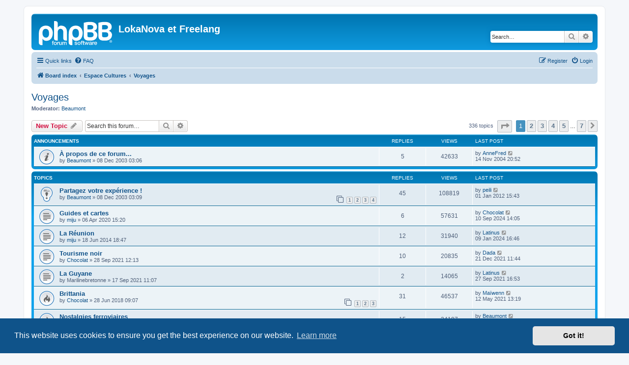

--- FILE ---
content_type: text/html; charset=UTF-8
request_url: https://forum.lokanova.net/viewforum.php?f=21&sid=11893c73a9830fc743bd2fdacf1f4cc4
body_size: 12344
content:
<!DOCTYPE html>
<html dir="ltr" lang="en-gb">
<head>
<meta charset="utf-8" />
<meta http-equiv="X-UA-Compatible" content="IE=edge">
<meta name="viewport" content="width=device-width, initial-scale=1" />

<title>Voyages - LokaNova et Freelang</title>

				<link rel="alternate" type="application/atom+xml" title="Feed - New Topics" href="/app.php/feed/topics?sid=5973b61f8be34f353f9777813f4af37c">				
	<link rel="canonical" href="https://forum.lokanova.net/viewforum.php?f=21">

<!--
	phpBB style name: prosilver
	Based on style:   prosilver (this is the default phpBB3 style)
	Original author:  Tom Beddard ( http://www.subBlue.com/ )
	Modified by:
-->

<link href="./assets/css/font-awesome.min.css?assets_version=81" rel="stylesheet">
<link href="./styles/prosilver/theme/stylesheet.css?assets_version=81" rel="stylesheet">
<link href="./styles/prosilver/theme/en/stylesheet.css?assets_version=81" rel="stylesheet">



	<link href="./assets/cookieconsent/cookieconsent.min.css?assets_version=81" rel="stylesheet">

<!--[if lte IE 9]>
	<link href="./styles/prosilver/theme/tweaks.css?assets_version=81" rel="stylesheet">
<![endif]-->





</head>
<body id="phpbb" class="nojs notouch section-viewforum ltr ">


<div id="wrap" class="wrap">
	<a id="top" class="top-anchor" accesskey="t"></a>
	<div id="page-header">
		<div class="headerbar" role="banner">
					<div class="inner">

			<div id="site-description" class="site-description">
		<a id="logo" class="logo" href="./index.php?sid=5973b61f8be34f353f9777813f4af37c" title="Board index">
					<span class="site_logo"></span>
				</a>
				<h1>LokaNova et Freelang</h1>
				<p></p>
				<p class="skiplink"><a href="#start_here">Skip to content</a></p>
			</div>

									<div id="search-box" class="search-box search-header" role="search">
				<form action="./search.php?sid=5973b61f8be34f353f9777813f4af37c" method="get" id="search">
				<fieldset>
					<input name="keywords" id="keywords" type="search" maxlength="128" title="Search for keywords" class="inputbox search tiny" size="20" value="" placeholder="Search…" />
					<button class="button button-search" type="submit" title="Search">
						<i class="icon fa-search fa-fw" aria-hidden="true"></i><span class="sr-only">Search</span>
					</button>
					<a href="./search.php?sid=5973b61f8be34f353f9777813f4af37c" class="button button-search-end" title="Advanced search">
						<i class="icon fa-cog fa-fw" aria-hidden="true"></i><span class="sr-only">Advanced search</span>
					</a>
					<input type="hidden" name="sid" value="5973b61f8be34f353f9777813f4af37c" />

				</fieldset>
				</form>
			</div>
						
			</div>
					</div>
				<div class="navbar" role="navigation">
	<div class="inner">

	<ul id="nav-main" class="nav-main linklist" role="menubar">

		<li id="quick-links" class="quick-links dropdown-container responsive-menu" data-skip-responsive="true">
			<a href="#" class="dropdown-trigger">
				<i class="icon fa-bars fa-fw" aria-hidden="true"></i><span>Quick links</span>
			</a>
			<div class="dropdown">
				<div class="pointer"><div class="pointer-inner"></div></div>
				<ul class="dropdown-contents" role="menu">
					
											<li class="separator"></li>
																									<li>
								<a href="./search.php?search_id=unanswered&amp;sid=5973b61f8be34f353f9777813f4af37c" role="menuitem">
									<i class="icon fa-file-o fa-fw icon-gray" aria-hidden="true"></i><span>Unanswered topics</span>
								</a>
							</li>
							<li>
								<a href="./search.php?search_id=active_topics&amp;sid=5973b61f8be34f353f9777813f4af37c" role="menuitem">
									<i class="icon fa-file-o fa-fw icon-blue" aria-hidden="true"></i><span>Active topics</span>
								</a>
							</li>
							<li class="separator"></li>
							<li>
								<a href="./search.php?sid=5973b61f8be34f353f9777813f4af37c" role="menuitem">
									<i class="icon fa-search fa-fw" aria-hidden="true"></i><span>Search</span>
								</a>
							</li>
					
										<li class="separator"></li>

									</ul>
			</div>
		</li>

				<li data-skip-responsive="true">
			<a href="/app.php/help/faq?sid=5973b61f8be34f353f9777813f4af37c" rel="help" title="Frequently Asked Questions" role="menuitem">
				<i class="icon fa-question-circle fa-fw" aria-hidden="true"></i><span>FAQ</span>
			</a>
		</li>
						
			<li class="rightside"  data-skip-responsive="true">
			<a href="./ucp.php?mode=login&amp;redirect=viewforum.php%3Ff%3D21&amp;sid=5973b61f8be34f353f9777813f4af37c" title="Login" accesskey="x" role="menuitem">
				<i class="icon fa-power-off fa-fw" aria-hidden="true"></i><span>Login</span>
			</a>
		</li>
					<li class="rightside" data-skip-responsive="true">
				<a href="./ucp.php?mode=register&amp;sid=5973b61f8be34f353f9777813f4af37c" role="menuitem">
					<i class="icon fa-pencil-square-o  fa-fw" aria-hidden="true"></i><span>Register</span>
				</a>
			</li>
						</ul>

	<ul id="nav-breadcrumbs" class="nav-breadcrumbs linklist navlinks" role="menubar">
				
		
		<li class="breadcrumbs" itemscope itemtype="https://schema.org/BreadcrumbList">

			
							<span class="crumb" itemtype="https://schema.org/ListItem" itemprop="itemListElement" itemscope><a itemprop="item" href="./index.php?sid=5973b61f8be34f353f9777813f4af37c" accesskey="h" data-navbar-reference="index"><i class="icon fa-home fa-fw"></i><span itemprop="name">Board index</span></a><meta itemprop="position" content="1" /></span>

											
								<span class="crumb" itemtype="https://schema.org/ListItem" itemprop="itemListElement" itemscope data-forum-id="28"><a itemprop="item" href="./viewforum.php?f=28&amp;sid=5973b61f8be34f353f9777813f4af37c"><span itemprop="name">Espace Cultures</span></a><meta itemprop="position" content="2" /></span>
															
								<span class="crumb" itemtype="https://schema.org/ListItem" itemprop="itemListElement" itemscope data-forum-id="21"><a itemprop="item" href="./viewforum.php?f=21&amp;sid=5973b61f8be34f353f9777813f4af37c"><span itemprop="name">Voyages</span></a><meta itemprop="position" content="3" /></span>
							
					</li>

		
					<li class="rightside responsive-search">
				<a href="./search.php?sid=5973b61f8be34f353f9777813f4af37c" title="View the advanced search options" role="menuitem">
					<i class="icon fa-search fa-fw" aria-hidden="true"></i><span class="sr-only">Search</span>
				</a>
			</li>
			</ul>

	</div>
</div>
	</div>

	
	<a id="start_here" class="anchor"></a>
	<div id="page-body" class="page-body" role="main">
		
		<h2 class="forum-title"><a href="./viewforum.php?f=21&amp;sid=5973b61f8be34f353f9777813f4af37c">Voyages</a></h2>
<div>
	<!-- NOTE: remove the style="display: none" when you want to have the forum description on the forum body -->
	<div style="display: none !important;">Lieu de rencontres et d'entraide, ce forum est dédié aux passionnés des voyages.<br>
 Venez échanger vos infos, poser vos questions ou faire part de votre expérience !<br /></div>	<p><strong>Moderator:</strong> <a href="./memberlist.php?mode=viewprofile&amp;u=72&amp;sid=5973b61f8be34f353f9777813f4af37c" class="username">Beaumont</a></p></div>



	<div class="action-bar bar-top">

				
		<a href="./posting.php?mode=post&amp;f=21&amp;sid=5973b61f8be34f353f9777813f4af37c" class="button" title="Post a new topic">
							<span>New Topic</span> <i class="icon fa-pencil fa-fw" aria-hidden="true"></i>
					</a>
				
			<div class="search-box" role="search">
			<form method="get" id="forum-search" action="./search.php?sid=5973b61f8be34f353f9777813f4af37c">
			<fieldset>
				<input class="inputbox search tiny" type="search" name="keywords" id="search_keywords" size="20" placeholder="Search this forum…" />
				<button class="button button-search" type="submit" title="Search">
					<i class="icon fa-search fa-fw" aria-hidden="true"></i><span class="sr-only">Search</span>
				</button>
				<a href="./search.php?fid%5B%5D=21&amp;sid=5973b61f8be34f353f9777813f4af37c" class="button button-search-end" title="Advanced search">
					<i class="icon fa-cog fa-fw" aria-hidden="true"></i><span class="sr-only">Advanced search</span>
				</a>
				<input type="hidden" name="fid[0]" value="21" />
<input type="hidden" name="sid" value="5973b61f8be34f353f9777813f4af37c" />

			</fieldset>
			</form>
		</div>
	
	<div class="pagination">
				336 topics
					<ul>
	<li class="dropdown-container dropdown-button-control dropdown-page-jump page-jump">
		<a class="button button-icon-only dropdown-trigger" href="#" title="Click to jump to page…" role="button"><i class="icon fa-level-down fa-rotate-270" aria-hidden="true"></i><span class="sr-only">Page <strong>1</strong> of <strong>7</strong></span></a>
		<div class="dropdown">
			<div class="pointer"><div class="pointer-inner"></div></div>
			<ul class="dropdown-contents">
				<li>Jump to page:</li>
				<li class="page-jump-form">
					<input type="number" name="page-number" min="1" max="999999" title="Enter the page number you wish to go to" class="inputbox tiny" data-per-page="50" data-base-url=".&#x2F;viewforum.php&#x3F;f&#x3D;21&amp;amp&#x3B;sid&#x3D;5973b61f8be34f353f9777813f4af37c" data-start-name="start" />
					<input class="button2" value="Go" type="button" />
				</li>
			</ul>
		</div>
	</li>
		<li class="active"><span>1</span></li>
				<li><a class="button" href="./viewforum.php?f=21&amp;sid=5973b61f8be34f353f9777813f4af37c&amp;start=50" role="button">2</a></li>
				<li><a class="button" href="./viewforum.php?f=21&amp;sid=5973b61f8be34f353f9777813f4af37c&amp;start=100" role="button">3</a></li>
				<li><a class="button" href="./viewforum.php?f=21&amp;sid=5973b61f8be34f353f9777813f4af37c&amp;start=150" role="button">4</a></li>
				<li><a class="button" href="./viewforum.php?f=21&amp;sid=5973b61f8be34f353f9777813f4af37c&amp;start=200" role="button">5</a></li>
			<li class="ellipsis" role="separator"><span>…</span></li>
				<li><a class="button" href="./viewforum.php?f=21&amp;sid=5973b61f8be34f353f9777813f4af37c&amp;start=300" role="button">7</a></li>
				<li class="arrow next"><a class="button button-icon-only" href="./viewforum.php?f=21&amp;sid=5973b61f8be34f353f9777813f4af37c&amp;start=50" rel="next" role="button"><i class="icon fa-chevron-right fa-fw" aria-hidden="true"></i><span class="sr-only">Next</span></a></li>
	</ul>
			</div>

	</div>




	
			<div class="forumbg announcement">
		<div class="inner">
		<ul class="topiclist">
			<li class="header">
				<dl class="row-item">
					<dt><div class="list-inner">Announcements</div></dt>
					<dd class="posts">Replies</dd>
					<dd class="views">Views</dd>
					<dd class="lastpost"><span>Last post</span></dd>
				</dl>
			</li>
		</ul>
		<ul class="topiclist topics">
	
				<li class="row bg1 announce">
						<dl class="row-item announce_read">
				<dt title="No unread posts">
										<div class="list-inner">
																		<a href="./viewtopic.php?t=2501&amp;sid=5973b61f8be34f353f9777813f4af37c" class="topictitle">À propos de ce forum...</a>																								<br />
						
												<div class="responsive-show" style="display: none;">
							Last post by <a href="./memberlist.php?mode=viewprofile&amp;u=1812&amp;sid=5973b61f8be34f353f9777813f4af37c" class="username">AnneFred</a> &laquo; <a href="./viewtopic.php?p=77304&amp;sid=5973b61f8be34f353f9777813f4af37c#p77304" title="Go to last post"><time datetime="2004-11-14T18:52:41+00:00">14 Nov 2004 20:52</time></a>
													</div>
														<span class="responsive-show left-box" style="display: none;">Replies: <strong>5</strong></span>
													
						<div class="topic-poster responsive-hide left-box">
																												by <a href="./memberlist.php?mode=viewprofile&amp;u=72&amp;sid=5973b61f8be34f353f9777813f4af37c" class="username">Beaumont</a> &raquo; <time datetime="2003-12-08T01:06:39+00:00">08 Dec 2003 03:06</time>
																				</div>

						
											</div>
				</dt>
				<dd class="posts">5 <dfn>Replies</dfn></dd>
				<dd class="views">42633 <dfn>Views</dfn></dd>
				<dd class="lastpost">
					<span><dfn>Last post </dfn>by <a href="./memberlist.php?mode=viewprofile&amp;u=1812&amp;sid=5973b61f8be34f353f9777813f4af37c" class="username">AnneFred</a>													<a href="./viewtopic.php?p=77304&amp;sid=5973b61f8be34f353f9777813f4af37c#p77304" title="Go to last post">
								<i class="icon fa-external-link-square fa-fw icon-lightgray icon-md" aria-hidden="true"></i><span class="sr-only"></span>
							</a>
												<br /><time datetime="2004-11-14T18:52:41+00:00">14 Nov 2004 20:52</time>
					</span>
				</dd>
			</dl>
					</li>
		
	

			</ul>
		</div>
	</div>
	
			<div class="forumbg">
		<div class="inner">
		<ul class="topiclist">
			<li class="header">
				<dl class="row-item">
					<dt><div class="list-inner">Topics</div></dt>
					<dd class="posts">Replies</dd>
					<dd class="views">Views</dd>
					<dd class="lastpost"><span>Last post</span></dd>
				</dl>
			</li>
		</ul>
		<ul class="topiclist topics">
	
				<li class="row bg2 sticky">
						<dl class="row-item sticky_read">
				<dt title="No unread posts">
										<div class="list-inner">
																		<a href="./viewtopic.php?t=2502&amp;sid=5973b61f8be34f353f9777813f4af37c" class="topictitle">Partagez votre expérience !</a>																								<br />
						
												<div class="responsive-show" style="display: none;">
							Last post by <a href="./memberlist.php?mode=viewprofile&amp;u=41250&amp;sid=5973b61f8be34f353f9777813f4af37c" class="username">peili</a> &laquo; <a href="./viewtopic.php?p=377174&amp;sid=5973b61f8be34f353f9777813f4af37c#p377174" title="Go to last post"><time datetime="2012-01-01T13:43:20+00:00">01 Jan 2012 15:43</time></a>
													</div>
														<span class="responsive-show left-box" style="display: none;">Replies: <strong>45</strong></span>
													
						<div class="topic-poster responsive-hide left-box">
																												by <a href="./memberlist.php?mode=viewprofile&amp;u=72&amp;sid=5973b61f8be34f353f9777813f4af37c" class="username">Beaumont</a> &raquo; <time datetime="2003-12-08T01:09:46+00:00">08 Dec 2003 03:09</time>
																				</div>

												<div class="pagination">
							<span><i class="icon fa-clone fa-fw" aria-hidden="true"></i></span>
							<ul>
															<li><a class="button" href="./viewtopic.php?t=2502&amp;sid=5973b61f8be34f353f9777813f4af37c">1</a></li>
																							<li><a class="button" href="./viewtopic.php?t=2502&amp;sid=5973b61f8be34f353f9777813f4af37c&amp;start=15">2</a></li>
																							<li><a class="button" href="./viewtopic.php?t=2502&amp;sid=5973b61f8be34f353f9777813f4af37c&amp;start=30">3</a></li>
																							<li><a class="button" href="./viewtopic.php?t=2502&amp;sid=5973b61f8be34f353f9777813f4af37c&amp;start=45">4</a></li>
																																													</ul>
						</div>
						
											</div>
				</dt>
				<dd class="posts">45 <dfn>Replies</dfn></dd>
				<dd class="views">108819 <dfn>Views</dfn></dd>
				<dd class="lastpost">
					<span><dfn>Last post </dfn>by <a href="./memberlist.php?mode=viewprofile&amp;u=41250&amp;sid=5973b61f8be34f353f9777813f4af37c" class="username">peili</a>													<a href="./viewtopic.php?p=377174&amp;sid=5973b61f8be34f353f9777813f4af37c#p377174" title="Go to last post">
								<i class="icon fa-external-link-square fa-fw icon-lightgray icon-md" aria-hidden="true"></i><span class="sr-only"></span>
							</a>
												<br /><time datetime="2012-01-01T13:43:20+00:00">01 Jan 2012 15:43</time>
					</span>
				</dd>
			</dl>
					</li>
		
	

	
	
				<li class="row bg1">
						<dl class="row-item topic_read">
				<dt title="No unread posts">
										<div class="list-inner">
																		<a href="./viewtopic.php?t=37549&amp;sid=5973b61f8be34f353f9777813f4af37c" class="topictitle">Guides et cartes</a>																								<br />
						
												<div class="responsive-show" style="display: none;">
							Last post by <a href="./memberlist.php?mode=viewprofile&amp;u=46303&amp;sid=5973b61f8be34f353f9777813f4af37c" class="username">Chocolat</a> &laquo; <a href="./viewtopic.php?p=517662&amp;sid=5973b61f8be34f353f9777813f4af37c#p517662" title="Go to last post"><time datetime="2024-09-10T12:05:24+00:00">10 Sep 2024 14:05</time></a>
													</div>
														<span class="responsive-show left-box" style="display: none;">Replies: <strong>6</strong></span>
													
						<div class="topic-poster responsive-hide left-box">
																												by <a href="./memberlist.php?mode=viewprofile&amp;u=2542&amp;sid=5973b61f8be34f353f9777813f4af37c" class="username">miju</a> &raquo; <time datetime="2020-04-06T13:20:14+00:00">06 Apr 2020 15:20</time>
																				</div>

						
											</div>
				</dt>
				<dd class="posts">6 <dfn>Replies</dfn></dd>
				<dd class="views">57631 <dfn>Views</dfn></dd>
				<dd class="lastpost">
					<span><dfn>Last post </dfn>by <a href="./memberlist.php?mode=viewprofile&amp;u=46303&amp;sid=5973b61f8be34f353f9777813f4af37c" class="username">Chocolat</a>													<a href="./viewtopic.php?p=517662&amp;sid=5973b61f8be34f353f9777813f4af37c#p517662" title="Go to last post">
								<i class="icon fa-external-link-square fa-fw icon-lightgray icon-md" aria-hidden="true"></i><span class="sr-only"></span>
							</a>
												<br /><time datetime="2024-09-10T12:05:24+00:00">10 Sep 2024 14:05</time>
					</span>
				</dd>
			</dl>
					</li>
		
	

	
	
				<li class="row bg2">
						<dl class="row-item topic_read">
				<dt title="No unread posts">
										<div class="list-inner">
																		<a href="./viewtopic.php?t=30364&amp;sid=5973b61f8be34f353f9777813f4af37c" class="topictitle">La Réunion</a>																								<br />
						
												<div class="responsive-show" style="display: none;">
							Last post by <a href="./memberlist.php?mode=viewprofile&amp;u=2&amp;sid=5973b61f8be34f353f9777813f4af37c" class="username">Latinus</a> &laquo; <a href="./viewtopic.php?p=516238&amp;sid=5973b61f8be34f353f9777813f4af37c#p516238" title="Go to last post"><time datetime="2024-01-09T14:46:41+00:00">09 Jan 2024 16:46</time></a>
													</div>
														<span class="responsive-show left-box" style="display: none;">Replies: <strong>12</strong></span>
													
						<div class="topic-poster responsive-hide left-box">
																												by <a href="./memberlist.php?mode=viewprofile&amp;u=2542&amp;sid=5973b61f8be34f353f9777813f4af37c" class="username">miju</a> &raquo; <time datetime="2014-06-18T16:47:41+00:00">18 Jun 2014 18:47</time>
																				</div>

						
											</div>
				</dt>
				<dd class="posts">12 <dfn>Replies</dfn></dd>
				<dd class="views">31940 <dfn>Views</dfn></dd>
				<dd class="lastpost">
					<span><dfn>Last post </dfn>by <a href="./memberlist.php?mode=viewprofile&amp;u=2&amp;sid=5973b61f8be34f353f9777813f4af37c" class="username">Latinus</a>													<a href="./viewtopic.php?p=516238&amp;sid=5973b61f8be34f353f9777813f4af37c#p516238" title="Go to last post">
								<i class="icon fa-external-link-square fa-fw icon-lightgray icon-md" aria-hidden="true"></i><span class="sr-only"></span>
							</a>
												<br /><time datetime="2024-01-09T14:46:41+00:00">09 Jan 2024 16:46</time>
					</span>
				</dd>
			</dl>
					</li>
		
	

	
	
				<li class="row bg1">
						<dl class="row-item topic_read">
				<dt title="No unread posts">
										<div class="list-inner">
																		<a href="./viewtopic.php?t=37911&amp;sid=5973b61f8be34f353f9777813f4af37c" class="topictitle">Tourisme noir</a>																								<br />
						
												<div class="responsive-show" style="display: none;">
							Last post by <a href="./memberlist.php?mode=viewprofile&amp;u=2897&amp;sid=5973b61f8be34f353f9777813f4af37c" class="username">Dada</a> &laquo; <a href="./viewtopic.php?p=505598&amp;sid=5973b61f8be34f353f9777813f4af37c#p505598" title="Go to last post"><time datetime="2021-12-21T09:44:27+00:00">21 Dec 2021 11:44</time></a>
													</div>
														<span class="responsive-show left-box" style="display: none;">Replies: <strong>10</strong></span>
													
						<div class="topic-poster responsive-hide left-box">
																												by <a href="./memberlist.php?mode=viewprofile&amp;u=46303&amp;sid=5973b61f8be34f353f9777813f4af37c" class="username">Chocolat</a> &raquo; <time datetime="2021-09-28T10:13:34+00:00">28 Sep 2021 12:13</time>
																				</div>

						
											</div>
				</dt>
				<dd class="posts">10 <dfn>Replies</dfn></dd>
				<dd class="views">20835 <dfn>Views</dfn></dd>
				<dd class="lastpost">
					<span><dfn>Last post </dfn>by <a href="./memberlist.php?mode=viewprofile&amp;u=2897&amp;sid=5973b61f8be34f353f9777813f4af37c" class="username">Dada</a>													<a href="./viewtopic.php?p=505598&amp;sid=5973b61f8be34f353f9777813f4af37c#p505598" title="Go to last post">
								<i class="icon fa-external-link-square fa-fw icon-lightgray icon-md" aria-hidden="true"></i><span class="sr-only"></span>
							</a>
												<br /><time datetime="2021-12-21T09:44:27+00:00">21 Dec 2021 11:44</time>
					</span>
				</dd>
			</dl>
					</li>
		
	

	
	
				<li class="row bg2">
						<dl class="row-item topic_read">
				<dt title="No unread posts">
										<div class="list-inner">
																		<a href="./viewtopic.php?t=37908&amp;sid=5973b61f8be34f353f9777813f4af37c" class="topictitle">La Guyane</a>																								<br />
						
												<div class="responsive-show" style="display: none;">
							Last post by <a href="./memberlist.php?mode=viewprofile&amp;u=2&amp;sid=5973b61f8be34f353f9777813f4af37c" class="username">Latinus</a> &laquo; <a href="./viewtopic.php?p=504088&amp;sid=5973b61f8be34f353f9777813f4af37c#p504088" title="Go to last post"><time datetime="2021-09-27T14:53:30+00:00">27 Sep 2021 16:53</time></a>
													</div>
														<span class="responsive-show left-box" style="display: none;">Replies: <strong>2</strong></span>
													
						<div class="topic-poster responsive-hide left-box">
																												by <span class="username">Marilinebretonne</span> &raquo; <time datetime="2021-09-17T09:07:34+00:00">17 Sep 2021 11:07</time>
																				</div>

						
											</div>
				</dt>
				<dd class="posts">2 <dfn>Replies</dfn></dd>
				<dd class="views">14065 <dfn>Views</dfn></dd>
				<dd class="lastpost">
					<span><dfn>Last post </dfn>by <a href="./memberlist.php?mode=viewprofile&amp;u=2&amp;sid=5973b61f8be34f353f9777813f4af37c" class="username">Latinus</a>													<a href="./viewtopic.php?p=504088&amp;sid=5973b61f8be34f353f9777813f4af37c#p504088" title="Go to last post">
								<i class="icon fa-external-link-square fa-fw icon-lightgray icon-md" aria-hidden="true"></i><span class="sr-only"></span>
							</a>
												<br /><time datetime="2021-09-27T14:53:30+00:00">27 Sep 2021 16:53</time>
					</span>
				</dd>
			</dl>
					</li>
		
	

	
	
				<li class="row bg1">
						<dl class="row-item topic_read_hot">
				<dt title="No unread posts">
										<div class="list-inner">
																		<a href="./viewtopic.php?t=36208&amp;sid=5973b61f8be34f353f9777813f4af37c" class="topictitle">Brittania</a>																								<br />
						
												<div class="responsive-show" style="display: none;">
							Last post by <a href="./memberlist.php?mode=viewprofile&amp;u=919&amp;sid=5973b61f8be34f353f9777813f4af37c" class="username">Maïwenn</a> &laquo; <a href="./viewtopic.php?p=502026&amp;sid=5973b61f8be34f353f9777813f4af37c#p502026" title="Go to last post"><time datetime="2021-05-12T11:19:35+00:00">12 May 2021 13:19</time></a>
													</div>
														<span class="responsive-show left-box" style="display: none;">Replies: <strong>31</strong></span>
													
						<div class="topic-poster responsive-hide left-box">
																												by <a href="./memberlist.php?mode=viewprofile&amp;u=46303&amp;sid=5973b61f8be34f353f9777813f4af37c" class="username">Chocolat</a> &raquo; <time datetime="2018-06-28T07:07:33+00:00">28 Jun 2018 09:07</time>
																				</div>

												<div class="pagination">
							<span><i class="icon fa-clone fa-fw" aria-hidden="true"></i></span>
							<ul>
															<li><a class="button" href="./viewtopic.php?t=36208&amp;sid=5973b61f8be34f353f9777813f4af37c">1</a></li>
																							<li><a class="button" href="./viewtopic.php?t=36208&amp;sid=5973b61f8be34f353f9777813f4af37c&amp;start=15">2</a></li>
																							<li><a class="button" href="./viewtopic.php?t=36208&amp;sid=5973b61f8be34f353f9777813f4af37c&amp;start=30">3</a></li>
																																													</ul>
						</div>
						
											</div>
				</dt>
				<dd class="posts">31 <dfn>Replies</dfn></dd>
				<dd class="views">46537 <dfn>Views</dfn></dd>
				<dd class="lastpost">
					<span><dfn>Last post </dfn>by <a href="./memberlist.php?mode=viewprofile&amp;u=919&amp;sid=5973b61f8be34f353f9777813f4af37c" class="username">Maïwenn</a>													<a href="./viewtopic.php?p=502026&amp;sid=5973b61f8be34f353f9777813f4af37c#p502026" title="Go to last post">
								<i class="icon fa-external-link-square fa-fw icon-lightgray icon-md" aria-hidden="true"></i><span class="sr-only"></span>
							</a>
												<br /><time datetime="2021-05-12T11:19:35+00:00">12 May 2021 13:19</time>
					</span>
				</dd>
			</dl>
					</li>
		
	

	
	
				<li class="row bg2">
						<dl class="row-item topic_read_hot">
				<dt title="No unread posts">
										<div class="list-inner">
																		<a href="./viewtopic.php?t=29814&amp;sid=5973b61f8be34f353f9777813f4af37c" class="topictitle">Nostalgies ferroviaires</a>																								<br />
						
												<div class="responsive-show" style="display: none;">
							Last post by <a href="./memberlist.php?mode=viewprofile&amp;u=72&amp;sid=5973b61f8be34f353f9777813f4af37c" class="username">Beaumont</a> &laquo; <a href="./viewtopic.php?p=501699&amp;sid=5973b61f8be34f353f9777813f4af37c#p501699" title="Go to last post"><time datetime="2021-04-26T11:32:59+00:00">26 Apr 2021 13:32</time></a>
													</div>
														<span class="responsive-show left-box" style="display: none;">Replies: <strong>15</strong></span>
													
						<div class="topic-poster responsive-hide left-box">
														<i class="icon fa-paperclip fa-fw" aria-hidden="true"></i>														by <a href="./memberlist.php?mode=viewprofile&amp;u=34051&amp;sid=5973b61f8be34f353f9777813f4af37c" class="username">Andergassen</a> &raquo; <time datetime="2013-05-29T09:10:50+00:00">29 May 2013 11:10</time>
																				</div>

												<div class="pagination">
							<span><i class="icon fa-clone fa-fw" aria-hidden="true"></i></span>
							<ul>
															<li><a class="button" href="./viewtopic.php?t=29814&amp;sid=5973b61f8be34f353f9777813f4af37c">1</a></li>
																							<li><a class="button" href="./viewtopic.php?t=29814&amp;sid=5973b61f8be34f353f9777813f4af37c&amp;start=15">2</a></li>
																																													</ul>
						</div>
						
											</div>
				</dt>
				<dd class="posts">15 <dfn>Replies</dfn></dd>
				<dd class="views">34197 <dfn>Views</dfn></dd>
				<dd class="lastpost">
					<span><dfn>Last post </dfn>by <a href="./memberlist.php?mode=viewprofile&amp;u=72&amp;sid=5973b61f8be34f353f9777813f4af37c" class="username">Beaumont</a>													<a href="./viewtopic.php?p=501699&amp;sid=5973b61f8be34f353f9777813f4af37c#p501699" title="Go to last post">
								<i class="icon fa-external-link-square fa-fw icon-lightgray icon-md" aria-hidden="true"></i><span class="sr-only"></span>
							</a>
												<br /><time datetime="2021-04-26T11:32:59+00:00">26 Apr 2021 13:32</time>
					</span>
				</dd>
			</dl>
					</li>
		
	

	
	
				<li class="row bg1">
						<dl class="row-item topic_read_hot">
				<dt title="No unread posts">
										<div class="list-inner">
																		<a href="./viewtopic.php?t=37170&amp;sid=5973b61f8be34f353f9777813f4af37c" class="topictitle">Arménie</a>																								<br />
						
												<div class="responsive-show" style="display: none;">
							Last post by <a href="./memberlist.php?mode=viewprofile&amp;u=919&amp;sid=5973b61f8be34f353f9777813f4af37c" class="username">Maïwenn</a> &laquo; <a href="./viewtopic.php?p=493471&amp;sid=5973b61f8be34f353f9777813f4af37c#p493471" title="Go to last post"><time datetime="2020-03-23T10:22:14+00:00">23 Mar 2020 12:22</time></a>
													</div>
														<span class="responsive-show left-box" style="display: none;">Replies: <strong>17</strong></span>
													
						<div class="topic-poster responsive-hide left-box">
														<i class="icon fa-paperclip fa-fw" aria-hidden="true"></i>														by <a href="./memberlist.php?mode=viewprofile&amp;u=2897&amp;sid=5973b61f8be34f353f9777813f4af37c" class="username">Dada</a> &raquo; <time datetime="2019-10-16T14:42:48+00:00">16 Oct 2019 16:42</time>
																				</div>

												<div class="pagination">
							<span><i class="icon fa-clone fa-fw" aria-hidden="true"></i></span>
							<ul>
															<li><a class="button" href="./viewtopic.php?t=37170&amp;sid=5973b61f8be34f353f9777813f4af37c">1</a></li>
																							<li><a class="button" href="./viewtopic.php?t=37170&amp;sid=5973b61f8be34f353f9777813f4af37c&amp;start=15">2</a></li>
																																													</ul>
						</div>
						
											</div>
				</dt>
				<dd class="posts">17 <dfn>Replies</dfn></dd>
				<dd class="views">31703 <dfn>Views</dfn></dd>
				<dd class="lastpost">
					<span><dfn>Last post </dfn>by <a href="./memberlist.php?mode=viewprofile&amp;u=919&amp;sid=5973b61f8be34f353f9777813f4af37c" class="username">Maïwenn</a>													<a href="./viewtopic.php?p=493471&amp;sid=5973b61f8be34f353f9777813f4af37c#p493471" title="Go to last post">
								<i class="icon fa-external-link-square fa-fw icon-lightgray icon-md" aria-hidden="true"></i><span class="sr-only"></span>
							</a>
												<br /><time datetime="2020-03-23T10:22:14+00:00">23 Mar 2020 12:22</time>
					</span>
				</dd>
			</dl>
					</li>
		
	

	
	
				<li class="row bg2">
						<dl class="row-item topic_read">
				<dt title="No unread posts">
										<div class="list-inner">
																		<a href="./viewtopic.php?t=37228&amp;sid=5973b61f8be34f353f9777813f4af37c" class="topictitle">Lisbonne et L'algarve</a>																								<br />
						
												<div class="responsive-show" style="display: none;">
							Last post by <a href="./memberlist.php?mode=viewprofile&amp;u=46463&amp;sid=5973b61f8be34f353f9777813f4af37c" class="username">Ankhsenamon</a> &laquo; <a href="./viewtopic.php?p=491170&amp;sid=5973b61f8be34f353f9777813f4af37c#p491170" title="Go to last post"><time datetime="2019-11-15T18:50:03+00:00">15 Nov 2019 20:50</time></a>
													</div>
														<span class="responsive-show left-box" style="display: none;">Replies: <strong>1</strong></span>
													
						<div class="topic-poster responsive-hide left-box">
																												by <a href="./memberlist.php?mode=viewprofile&amp;u=2542&amp;sid=5973b61f8be34f353f9777813f4af37c" class="username">miju</a> &raquo; <time datetime="2019-11-15T15:03:13+00:00">15 Nov 2019 17:03</time>
																				</div>

						
											</div>
				</dt>
				<dd class="posts">1 <dfn>Replies</dfn></dd>
				<dd class="views">14361 <dfn>Views</dfn></dd>
				<dd class="lastpost">
					<span><dfn>Last post </dfn>by <a href="./memberlist.php?mode=viewprofile&amp;u=46463&amp;sid=5973b61f8be34f353f9777813f4af37c" class="username">Ankhsenamon</a>													<a href="./viewtopic.php?p=491170&amp;sid=5973b61f8be34f353f9777813f4af37c#p491170" title="Go to last post">
								<i class="icon fa-external-link-square fa-fw icon-lightgray icon-md" aria-hidden="true"></i><span class="sr-only"></span>
							</a>
												<br /><time datetime="2019-11-15T18:50:03+00:00">15 Nov 2019 20:50</time>
					</span>
				</dd>
			</dl>
					</li>
		
	

	
	
				<li class="row bg1">
						<dl class="row-item topic_read">
				<dt title="No unread posts">
										<div class="list-inner">
																		<a href="./viewtopic.php?t=36300&amp;sid=5973b61f8be34f353f9777813f4af37c" class="topictitle">hébergements BERLIN</a>																								<br />
						
												<div class="responsive-show" style="display: none;">
							Last post by <a href="./memberlist.php?mode=viewprofile&amp;u=2542&amp;sid=5973b61f8be34f353f9777813f4af37c" class="username">miju</a> &laquo; <a href="./viewtopic.php?p=484844&amp;sid=5973b61f8be34f353f9777813f4af37c#p484844" title="Go to last post"><time datetime="2018-11-26T15:24:21+00:00">26 Nov 2018 17:24</time></a>
													</div>
														<span class="responsive-show left-box" style="display: none;">Replies: <strong>2</strong></span>
													
						<div class="topic-poster responsive-hide left-box">
																												by <a href="./memberlist.php?mode=viewprofile&amp;u=2542&amp;sid=5973b61f8be34f353f9777813f4af37c" class="username">miju</a> &raquo; <time datetime="2018-11-25T16:12:48+00:00">25 Nov 2018 18:12</time>
																				</div>

						
											</div>
				</dt>
				<dd class="posts">2 <dfn>Replies</dfn></dd>
				<dd class="views">18617 <dfn>Views</dfn></dd>
				<dd class="lastpost">
					<span><dfn>Last post </dfn>by <a href="./memberlist.php?mode=viewprofile&amp;u=2542&amp;sid=5973b61f8be34f353f9777813f4af37c" class="username">miju</a>													<a href="./viewtopic.php?p=484844&amp;sid=5973b61f8be34f353f9777813f4af37c#p484844" title="Go to last post">
								<i class="icon fa-external-link-square fa-fw icon-lightgray icon-md" aria-hidden="true"></i><span class="sr-only"></span>
							</a>
												<br /><time datetime="2018-11-26T15:24:21+00:00">26 Nov 2018 17:24</time>
					</span>
				</dd>
			</dl>
					</li>
		
	

	
	
				<li class="row bg2">
						<dl class="row-item topic_read">
				<dt title="No unread posts">
										<div class="list-inner">
																		<a href="./viewtopic.php?t=35128&amp;sid=5973b61f8be34f353f9777813f4af37c" class="topictitle">Toulouse !</a>																								<br />
						
												<div class="responsive-show" style="display: none;">
							Last post by <a href="./memberlist.php?mode=viewprofile&amp;u=2897&amp;sid=5973b61f8be34f353f9777813f4af37c" class="username">Dada</a> &laquo; <a href="./viewtopic.php?p=473454&amp;sid=5973b61f8be34f353f9777813f4af37c#p473454" title="Go to last post"><time datetime="2017-06-13T20:17:52+00:00">13 Jun 2017 22:17</time></a>
													</div>
														<span class="responsive-show left-box" style="display: none;">Replies: <strong>4</strong></span>
													
						<div class="topic-poster responsive-hide left-box">
																												by <a href="./memberlist.php?mode=viewprofile&amp;u=2542&amp;sid=5973b61f8be34f353f9777813f4af37c" class="username">miju</a> &raquo; <time datetime="2017-05-20T12:41:21+00:00">20 May 2017 14:41</time>
																				</div>

						
											</div>
				</dt>
				<dd class="posts">4 <dfn>Replies</dfn></dd>
				<dd class="views">24890 <dfn>Views</dfn></dd>
				<dd class="lastpost">
					<span><dfn>Last post </dfn>by <a href="./memberlist.php?mode=viewprofile&amp;u=2897&amp;sid=5973b61f8be34f353f9777813f4af37c" class="username">Dada</a>													<a href="./viewtopic.php?p=473454&amp;sid=5973b61f8be34f353f9777813f4af37c#p473454" title="Go to last post">
								<i class="icon fa-external-link-square fa-fw icon-lightgray icon-md" aria-hidden="true"></i><span class="sr-only"></span>
							</a>
												<br /><time datetime="2017-06-13T20:17:52+00:00">13 Jun 2017 22:17</time>
					</span>
				</dd>
			</dl>
					</li>
		
	

	
	
				<li class="row bg1">
						<dl class="row-item topic_read_hot">
				<dt title="No unread posts">
										<div class="list-inner">
																		<a href="./viewtopic.php?t=31155&amp;sid=5973b61f8be34f353f9777813f4af37c" class="topictitle">L'Ukraine vue par Andergassen</a>																								<br />
						
												<div class="responsive-show" style="display: none;">
							Last post by <a href="./memberlist.php?mode=viewprofile&amp;u=34051&amp;sid=5973b61f8be34f353f9777813f4af37c" class="username">Andergassen</a> &laquo; <a href="./viewtopic.php?p=471475&amp;sid=5973b61f8be34f353f9777813f4af37c#p471475" title="Go to last post"><time datetime="2017-04-21T07:55:22+00:00">21 Apr 2017 09:55</time></a>
													</div>
														<span class="responsive-show left-box" style="display: none;">Replies: <strong>15</strong></span>
													
						<div class="topic-poster responsive-hide left-box">
																												by <a href="./memberlist.php?mode=viewprofile&amp;u=34051&amp;sid=5973b61f8be34f353f9777813f4af37c" class="username">Andergassen</a> &raquo; <time datetime="2016-04-21T20:51:42+00:00">21 Apr 2016 22:51</time>
																				</div>

												<div class="pagination">
							<span><i class="icon fa-clone fa-fw" aria-hidden="true"></i></span>
							<ul>
															<li><a class="button" href="./viewtopic.php?t=31155&amp;sid=5973b61f8be34f353f9777813f4af37c">1</a></li>
																							<li><a class="button" href="./viewtopic.php?t=31155&amp;sid=5973b61f8be34f353f9777813f4af37c&amp;start=15">2</a></li>
																																													</ul>
						</div>
						
											</div>
				</dt>
				<dd class="posts">15 <dfn>Replies</dfn></dd>
				<dd class="views">33072 <dfn>Views</dfn></dd>
				<dd class="lastpost">
					<span><dfn>Last post </dfn>by <a href="./memberlist.php?mode=viewprofile&amp;u=34051&amp;sid=5973b61f8be34f353f9777813f4af37c" class="username">Andergassen</a>													<a href="./viewtopic.php?p=471475&amp;sid=5973b61f8be34f353f9777813f4af37c#p471475" title="Go to last post">
								<i class="icon fa-external-link-square fa-fw icon-lightgray icon-md" aria-hidden="true"></i><span class="sr-only"></span>
							</a>
												<br /><time datetime="2017-04-21T07:55:22+00:00">21 Apr 2017 09:55</time>
					</span>
				</dd>
			</dl>
					</li>
		
	

	
	
				<li class="row bg2">
						<dl class="row-item topic_read">
				<dt title="No unread posts">
										<div class="list-inner">
																		<a href="./viewtopic.php?t=34592&amp;sid=5973b61f8be34f353f9777813f4af37c" class="topictitle">Je vais aller en Grece !</a>																								<br />
						
												<div class="responsive-show" style="display: none;">
							Last post by <a href="./memberlist.php?mode=viewprofile&amp;u=388&amp;sid=5973b61f8be34f353f9777813f4af37c" class="username">iubito</a> &laquo; <a href="./viewtopic.php?p=471421&amp;sid=5973b61f8be34f353f9777813f4af37c#p471421" title="Go to last post"><time datetime="2017-04-19T07:59:20+00:00">19 Apr 2017 09:59</time></a>
													</div>
														<span class="responsive-show left-box" style="display: none;">Replies: <strong>6</strong></span>
													
						<div class="topic-poster responsive-hide left-box">
																												by <a href="./memberlist.php?mode=viewprofile&amp;u=2542&amp;sid=5973b61f8be34f353f9777813f4af37c" class="username">miju</a> &raquo; <time datetime="2017-04-06T13:29:39+00:00">06 Apr 2017 15:29</time>
																				</div>

						
											</div>
				</dt>
				<dd class="posts">6 <dfn>Replies</dfn></dd>
				<dd class="views">22142 <dfn>Views</dfn></dd>
				<dd class="lastpost">
					<span><dfn>Last post </dfn>by <a href="./memberlist.php?mode=viewprofile&amp;u=388&amp;sid=5973b61f8be34f353f9777813f4af37c" class="username">iubito</a>													<a href="./viewtopic.php?p=471421&amp;sid=5973b61f8be34f353f9777813f4af37c#p471421" title="Go to last post">
								<i class="icon fa-external-link-square fa-fw icon-lightgray icon-md" aria-hidden="true"></i><span class="sr-only"></span>
							</a>
												<br /><time datetime="2017-04-19T07:59:20+00:00">19 Apr 2017 09:59</time>
					</span>
				</dd>
			</dl>
					</li>
		
	

	
	
				<li class="row bg1">
						<dl class="row-item topic_read">
				<dt title="No unread posts">
										<div class="list-inner">
																		<a href="./viewtopic.php?t=34193&amp;sid=5973b61f8be34f353f9777813f4af37c" class="topictitle">Un tour au Rajasthan</a>																								<br />
						
												<div class="responsive-show" style="display: none;">
							Last post by <a href="./memberlist.php?mode=viewprofile&amp;u=5075&amp;sid=5973b61f8be34f353f9777813f4af37c" class="username">joey</a> &laquo; <a href="./viewtopic.php?p=469899&amp;sid=5973b61f8be34f353f9777813f4af37c#p469899" title="Go to last post"><time datetime="2017-03-10T14:07:42+00:00">10 Mar 2017 16:07</time></a>
													</div>
														<span class="responsive-show left-box" style="display: none;">Replies: <strong>1</strong></span>
													
						<div class="topic-poster responsive-hide left-box">
																												by <a href="./memberlist.php?mode=viewprofile&amp;u=2542&amp;sid=5973b61f8be34f353f9777813f4af37c" class="username">miju</a> &raquo; <time datetime="2017-03-10T10:01:15+00:00">10 Mar 2017 12:01</time>
																				</div>

						
											</div>
				</dt>
				<dd class="posts">1 <dfn>Replies</dfn></dd>
				<dd class="views">19350 <dfn>Views</dfn></dd>
				<dd class="lastpost">
					<span><dfn>Last post </dfn>by <a href="./memberlist.php?mode=viewprofile&amp;u=5075&amp;sid=5973b61f8be34f353f9777813f4af37c" class="username">joey</a>													<a href="./viewtopic.php?p=469899&amp;sid=5973b61f8be34f353f9777813f4af37c#p469899" title="Go to last post">
								<i class="icon fa-external-link-square fa-fw icon-lightgray icon-md" aria-hidden="true"></i><span class="sr-only"></span>
							</a>
												<br /><time datetime="2017-03-10T14:07:42+00:00">10 Mar 2017 16:07</time>
					</span>
				</dd>
			</dl>
					</li>
		
	

	
	
				<li class="row bg2">
						<dl class="row-item topic_read">
				<dt title="No unread posts">
										<div class="list-inner">
																		<a href="./viewtopic.php?t=31864&amp;sid=5973b61f8be34f353f9777813f4af37c" class="topictitle">USA Est</a>																								<br />
						
												<div class="responsive-show" style="display: none;">
							Last post by <a href="./memberlist.php?mode=viewprofile&amp;u=2542&amp;sid=5973b61f8be34f353f9777813f4af37c" class="username">miju</a> &laquo; <a href="./viewtopic.php?p=463413&amp;sid=5973b61f8be34f353f9777813f4af37c#p463413" title="Go to last post"><time datetime="2016-11-02T16:56:14+00:00">02 Nov 2016 18:56</time></a>
													</div>
														<span class="responsive-show left-box" style="display: none;">Replies: <strong>2</strong></span>
													
						<div class="topic-poster responsive-hide left-box">
																												by <a href="./memberlist.php?mode=viewprofile&amp;u=2542&amp;sid=5973b61f8be34f353f9777813f4af37c" class="username">miju</a> &raquo; <time datetime="2016-10-19T12:58:02+00:00">19 Oct 2016 14:58</time>
																				</div>

						
											</div>
				</dt>
				<dd class="posts">2 <dfn>Replies</dfn></dd>
				<dd class="views">20492 <dfn>Views</dfn></dd>
				<dd class="lastpost">
					<span><dfn>Last post </dfn>by <a href="./memberlist.php?mode=viewprofile&amp;u=2542&amp;sid=5973b61f8be34f353f9777813f4af37c" class="username">miju</a>													<a href="./viewtopic.php?p=463413&amp;sid=5973b61f8be34f353f9777813f4af37c#p463413" title="Go to last post">
								<i class="icon fa-external-link-square fa-fw icon-lightgray icon-md" aria-hidden="true"></i><span class="sr-only"></span>
							</a>
												<br /><time datetime="2016-11-02T16:56:14+00:00">02 Nov 2016 18:56</time>
					</span>
				</dd>
			</dl>
					</li>
		
	

	
	
				<li class="row bg1">
						<dl class="row-item topic_read_hot">
				<dt title="No unread posts">
										<div class="list-inner">
																		<a href="./viewtopic.php?t=12636&amp;sid=5973b61f8be34f353f9777813f4af37c" class="topictitle">[USA] Ouest Américain</a>																								<br />
						
												<div class="responsive-show" style="display: none;">
							Last post by <a href="./memberlist.php?mode=viewprofile&amp;u=2542&amp;sid=5973b61f8be34f353f9777813f4af37c" class="username">miju</a> &laquo; <a href="./viewtopic.php?p=462901&amp;sid=5973b61f8be34f353f9777813f4af37c#p462901" title="Go to last post"><time datetime="2016-10-11T21:19:42+00:00">11 Oct 2016 23:19</time></a>
													</div>
														<span class="responsive-show left-box" style="display: none;">Replies: <strong>15</strong></span>
													
						<div class="topic-poster responsive-hide left-box">
														<i class="icon fa-paperclip fa-fw" aria-hidden="true"></i>														by <a href="./memberlist.php?mode=viewprofile&amp;u=2542&amp;sid=5973b61f8be34f353f9777813f4af37c" class="username">miju</a> &raquo; <time datetime="2006-01-07T09:36:16+00:00">07 Jan 2006 11:36</time>
																				</div>

												<div class="pagination">
							<span><i class="icon fa-clone fa-fw" aria-hidden="true"></i></span>
							<ul>
															<li><a class="button" href="./viewtopic.php?t=12636&amp;sid=5973b61f8be34f353f9777813f4af37c">1</a></li>
																							<li><a class="button" href="./viewtopic.php?t=12636&amp;sid=5973b61f8be34f353f9777813f4af37c&amp;start=15">2</a></li>
																																													</ul>
						</div>
						
											</div>
				</dt>
				<dd class="posts">15 <dfn>Replies</dfn></dd>
				<dd class="views">37944 <dfn>Views</dfn></dd>
				<dd class="lastpost">
					<span><dfn>Last post </dfn>by <a href="./memberlist.php?mode=viewprofile&amp;u=2542&amp;sid=5973b61f8be34f353f9777813f4af37c" class="username">miju</a>													<a href="./viewtopic.php?p=462901&amp;sid=5973b61f8be34f353f9777813f4af37c#p462901" title="Go to last post">
								<i class="icon fa-external-link-square fa-fw icon-lightgray icon-md" aria-hidden="true"></i><span class="sr-only"></span>
							</a>
												<br /><time datetime="2016-10-11T21:19:42+00:00">11 Oct 2016 23:19</time>
					</span>
				</dd>
			</dl>
					</li>
		
	

	
	
				<li class="row bg2">
						<dl class="row-item topic_read">
				<dt title="No unread posts">
										<div class="list-inner">
																		<a href="./viewtopic.php?t=31182&amp;sid=5973b61f8be34f353f9777813f4af37c" class="topictitle">OUZBEKISTAN</a>																								<br />
						
												<div class="responsive-show" style="display: none;">
							Last post by <a href="./memberlist.php?mode=viewprofile&amp;u=2542&amp;sid=5973b61f8be34f353f9777813f4af37c" class="username">miju</a> &laquo; <a href="./viewtopic.php?p=458833&amp;sid=5973b61f8be34f353f9777813f4af37c#p458833" title="Go to last post"><time datetime="2016-06-05T06:46:07+00:00">05 Jun 2016 08:46</time></a>
													</div>
														<span class="responsive-show left-box" style="display: none;">Replies: <strong>5</strong></span>
													
						<div class="topic-poster responsive-hide left-box">
																												by <a href="./memberlist.php?mode=viewprofile&amp;u=2542&amp;sid=5973b61f8be34f353f9777813f4af37c" class="username">miju</a> &raquo; <time datetime="2016-06-03T13:59:01+00:00">03 Jun 2016 15:59</time>
																				</div>

						
											</div>
				</dt>
				<dd class="posts">5 <dfn>Replies</dfn></dd>
				<dd class="views">22120 <dfn>Views</dfn></dd>
				<dd class="lastpost">
					<span><dfn>Last post </dfn>by <a href="./memberlist.php?mode=viewprofile&amp;u=2542&amp;sid=5973b61f8be34f353f9777813f4af37c" class="username">miju</a>													<a href="./viewtopic.php?p=458833&amp;sid=5973b61f8be34f353f9777813f4af37c#p458833" title="Go to last post">
								<i class="icon fa-external-link-square fa-fw icon-lightgray icon-md" aria-hidden="true"></i><span class="sr-only"></span>
							</a>
												<br /><time datetime="2016-06-05T06:46:07+00:00">05 Jun 2016 08:46</time>
					</span>
				</dd>
			</dl>
					</li>
		
	

	
	
				<li class="row bg1">
						<dl class="row-item topic_read_hot">
				<dt title="No unread posts">
										<div class="list-inner">
																		<a href="./viewtopic.php?t=26902&amp;sid=5973b61f8be34f353f9777813f4af37c" class="topictitle">Croatie</a>																								<br />
						
												<div class="responsive-show" style="display: none;">
							Last post by <a href="./memberlist.php?mode=viewprofile&amp;u=919&amp;sid=5973b61f8be34f353f9777813f4af37c" class="username">Maïwenn</a> &laquo; <a href="./viewtopic.php?p=458591&amp;sid=5973b61f8be34f353f9777813f4af37c#p458591" title="Go to last post"><time datetime="2016-05-29T18:42:45+00:00">29 May 2016 20:42</time></a>
													</div>
														<span class="responsive-show left-box" style="display: none;">Replies: <strong>23</strong></span>
													
						<div class="topic-poster responsive-hide left-box">
														<i class="icon fa-paperclip fa-fw" aria-hidden="true"></i>														by <a href="./memberlist.php?mode=viewprofile&amp;u=2542&amp;sid=5973b61f8be34f353f9777813f4af37c" class="username">miju</a> &raquo; <time datetime="2011-08-02T20:55:43+00:00">02 Aug 2011 22:55</time>
																				</div>

												<div class="pagination">
							<span><i class="icon fa-clone fa-fw" aria-hidden="true"></i></span>
							<ul>
															<li><a class="button" href="./viewtopic.php?t=26902&amp;sid=5973b61f8be34f353f9777813f4af37c">1</a></li>
																							<li><a class="button" href="./viewtopic.php?t=26902&amp;sid=5973b61f8be34f353f9777813f4af37c&amp;start=15">2</a></li>
																																													</ul>
						</div>
						
											</div>
				</dt>
				<dd class="posts">23 <dfn>Replies</dfn></dd>
				<dd class="views">44399 <dfn>Views</dfn></dd>
				<dd class="lastpost">
					<span><dfn>Last post </dfn>by <a href="./memberlist.php?mode=viewprofile&amp;u=919&amp;sid=5973b61f8be34f353f9777813f4af37c" class="username">Maïwenn</a>													<a href="./viewtopic.php?p=458591&amp;sid=5973b61f8be34f353f9777813f4af37c#p458591" title="Go to last post">
								<i class="icon fa-external-link-square fa-fw icon-lightgray icon-md" aria-hidden="true"></i><span class="sr-only"></span>
							</a>
												<br /><time datetime="2016-05-29T18:42:45+00:00">29 May 2016 20:42</time>
					</span>
				</dd>
			</dl>
					</li>
		
	

	
	
				<li class="row bg2">
						<dl class="row-item topic_read">
				<dt title="No unread posts">
										<div class="list-inner">
																		<a href="./viewtopic.php?t=31142&amp;sid=5973b61f8be34f353f9777813f4af37c" class="topictitle">Schwarzwald</a>																								<br />
						
												<div class="responsive-show" style="display: none;">
							Last post by <a href="./memberlist.php?mode=viewprofile&amp;u=46303&amp;sid=5973b61f8be34f353f9777813f4af37c" class="username">Chocolat</a> &laquo; <a href="./viewtopic.php?p=458546&amp;sid=5973b61f8be34f353f9777813f4af37c#p458546" title="Go to last post"><time datetime="2016-05-28T16:26:27+00:00">28 May 2016 18:26</time></a>
													</div>
														<span class="responsive-show left-box" style="display: none;">Replies: <strong>6</strong></span>
													
						<div class="topic-poster responsive-hide left-box">
																												by <a href="./memberlist.php?mode=viewprofile&amp;u=46303&amp;sid=5973b61f8be34f353f9777813f4af37c" class="username">Chocolat</a> &raquo; <time datetime="2016-04-23T10:28:49+00:00">23 Apr 2016 12:28</time>
																				</div>

						
											</div>
				</dt>
				<dd class="posts">6 <dfn>Replies</dfn></dd>
				<dd class="views">20772 <dfn>Views</dfn></dd>
				<dd class="lastpost">
					<span><dfn>Last post </dfn>by <a href="./memberlist.php?mode=viewprofile&amp;u=46303&amp;sid=5973b61f8be34f353f9777813f4af37c" class="username">Chocolat</a>													<a href="./viewtopic.php?p=458546&amp;sid=5973b61f8be34f353f9777813f4af37c#p458546" title="Go to last post">
								<i class="icon fa-external-link-square fa-fw icon-lightgray icon-md" aria-hidden="true"></i><span class="sr-only"></span>
							</a>
												<br /><time datetime="2016-05-28T16:26:27+00:00">28 May 2016 18:26</time>
					</span>
				</dd>
			</dl>
					</li>
		
	

	
	
				<li class="row bg1">
						<dl class="row-item topic_read">
				<dt title="No unread posts">
										<div class="list-inner">
																		<a href="./viewtopic.php?t=31135&amp;sid=5973b61f8be34f353f9777813f4af37c" class="topictitle">Sites internet proposant des voyages sur mesure</a>																								<br />
						
												<div class="responsive-show" style="display: none;">
							Last post by <a href="./memberlist.php?mode=viewprofile&amp;u=434&amp;sid=5973b61f8be34f353f9777813f4af37c" class="username">Enzo</a> &laquo; <a href="./viewtopic.php?p=457878&amp;sid=5973b61f8be34f353f9777813f4af37c#p457878" title="Go to last post"><time datetime="2016-04-21T20:14:27+00:00">21 Apr 2016 22:14</time></a>
													</div>
														<span class="responsive-show left-box" style="display: none;">Replies: <strong>3</strong></span>
													
						<div class="topic-poster responsive-hide left-box">
																												by <a href="./memberlist.php?mode=viewprofile&amp;u=434&amp;sid=5973b61f8be34f353f9777813f4af37c" class="username">Enzo</a> &raquo; <time datetime="2016-04-20T20:53:11+00:00">20 Apr 2016 22:53</time>
																				</div>

						
											</div>
				</dt>
				<dd class="posts">3 <dfn>Replies</dfn></dd>
				<dd class="views">17605 <dfn>Views</dfn></dd>
				<dd class="lastpost">
					<span><dfn>Last post </dfn>by <a href="./memberlist.php?mode=viewprofile&amp;u=434&amp;sid=5973b61f8be34f353f9777813f4af37c" class="username">Enzo</a>													<a href="./viewtopic.php?p=457878&amp;sid=5973b61f8be34f353f9777813f4af37c#p457878" title="Go to last post">
								<i class="icon fa-external-link-square fa-fw icon-lightgray icon-md" aria-hidden="true"></i><span class="sr-only"></span>
							</a>
												<br /><time datetime="2016-04-21T20:14:27+00:00">21 Apr 2016 22:14</time>
					</span>
				</dd>
			</dl>
					</li>
		
	

	
	
				<li class="row bg2">
						<dl class="row-item topic_read">
				<dt title="No unread posts">
										<div class="list-inner">
																		<a href="./viewtopic.php?t=31084&amp;sid=5973b61f8be34f353f9777813f4af37c" class="topictitle">Ecosse</a>																								<br />
						
												<div class="responsive-show" style="display: none;">
							Last post by <span class="username">Sylvain H</span> &laquo; <a href="./viewtopic.php?p=455173&amp;sid=5973b61f8be34f353f9777813f4af37c#p455173" title="Go to last post"><time datetime="2016-02-25T13:11:14+00:00">25 Feb 2016 15:11</time></a>
													</div>
													
						<div class="topic-poster responsive-hide left-box">
																												by <span class="username">Sylvain H</span> &raquo; <time datetime="2016-02-25T13:11:14+00:00">25 Feb 2016 15:11</time>
																				</div>

						
											</div>
				</dt>
				<dd class="posts">0 <dfn>Replies</dfn></dd>
				<dd class="views">17893 <dfn>Views</dfn></dd>
				<dd class="lastpost">
					<span><dfn>Last post </dfn>by <span class="username">Sylvain H</span>													<a href="./viewtopic.php?p=455173&amp;sid=5973b61f8be34f353f9777813f4af37c#p455173" title="Go to last post">
								<i class="icon fa-external-link-square fa-fw icon-lightgray icon-md" aria-hidden="true"></i><span class="sr-only"></span>
							</a>
												<br /><time datetime="2016-02-25T13:11:14+00:00">25 Feb 2016 15:11</time>
					</span>
				</dd>
			</dl>
					</li>
		
	

	
	
				<li class="row bg1">
						<dl class="row-item topic_read">
				<dt title="No unread posts">
										<div class="list-inner">
																		<a href="./viewtopic.php?t=31004&amp;sid=5973b61f8be34f353f9777813f4af37c" class="topictitle">je pars 2 mois...</a>																								<br />
						
												<div class="responsive-show" style="display: none;">
							Last post by <a href="./memberlist.php?mode=viewprofile&amp;u=46463&amp;sid=5973b61f8be34f353f9777813f4af37c" class="username">Ankhsenamon</a> &laquo; <a href="./viewtopic.php?p=454385&amp;sid=5973b61f8be34f353f9777813f4af37c#p454385" title="Go to last post"><time datetime="2016-01-28T10:47:36+00:00">28 Jan 2016 12:47</time></a>
													</div>
														<span class="responsive-show left-box" style="display: none;">Replies: <strong>11</strong></span>
													
						<div class="topic-poster responsive-hide left-box">
														<i class="icon fa-paperclip fa-fw" aria-hidden="true"></i>														by <a href="./memberlist.php?mode=viewprofile&amp;u=5075&amp;sid=5973b61f8be34f353f9777813f4af37c" class="username">joey</a> &raquo; <time datetime="2015-11-17T11:31:28+00:00">17 Nov 2015 13:31</time>
																				</div>

						
											</div>
				</dt>
				<dd class="posts">11 <dfn>Replies</dfn></dd>
				<dd class="views">25212 <dfn>Views</dfn></dd>
				<dd class="lastpost">
					<span><dfn>Last post </dfn>by <a href="./memberlist.php?mode=viewprofile&amp;u=46463&amp;sid=5973b61f8be34f353f9777813f4af37c" class="username">Ankhsenamon</a>													<a href="./viewtopic.php?p=454385&amp;sid=5973b61f8be34f353f9777813f4af37c#p454385" title="Go to last post">
								<i class="icon fa-external-link-square fa-fw icon-lightgray icon-md" aria-hidden="true"></i><span class="sr-only"></span>
							</a>
												<br /><time datetime="2016-01-28T10:47:36+00:00">28 Jan 2016 12:47</time>
					</span>
				</dd>
			</dl>
					</li>
		
	

	
	
				<li class="row bg2">
						<dl class="row-item topic_read">
				<dt title="No unread posts">
										<div class="list-inner">
																		<a href="./viewtopic.php?t=31028&amp;sid=5973b61f8be34f353f9777813f4af37c" class="topictitle">Genève</a>																								<br />
						
												<div class="responsive-show" style="display: none;">
							Last post by <a href="./memberlist.php?mode=viewprofile&amp;u=46303&amp;sid=5973b61f8be34f353f9777813f4af37c" class="username">Chocolat</a> &laquo; <a href="./viewtopic.php?p=453974&amp;sid=5973b61f8be34f353f9777813f4af37c#p453974" title="Go to last post"><time datetime="2015-12-30T19:55:24+00:00">30 Dec 2015 21:55</time></a>
													</div>
														<span class="responsive-show left-box" style="display: none;">Replies: <strong>7</strong></span>
													
						<div class="topic-poster responsive-hide left-box">
																												by <a href="./memberlist.php?mode=viewprofile&amp;u=46303&amp;sid=5973b61f8be34f353f9777813f4af37c" class="username">Chocolat</a> &raquo; <time datetime="2015-12-16T18:59:22+00:00">16 Dec 2015 20:59</time>
																				</div>

						
											</div>
				</dt>
				<dd class="posts">7 <dfn>Replies</dfn></dd>
				<dd class="views">22178 <dfn>Views</dfn></dd>
				<dd class="lastpost">
					<span><dfn>Last post </dfn>by <a href="./memberlist.php?mode=viewprofile&amp;u=46303&amp;sid=5973b61f8be34f353f9777813f4af37c" class="username">Chocolat</a>													<a href="./viewtopic.php?p=453974&amp;sid=5973b61f8be34f353f9777813f4af37c#p453974" title="Go to last post">
								<i class="icon fa-external-link-square fa-fw icon-lightgray icon-md" aria-hidden="true"></i><span class="sr-only"></span>
							</a>
												<br /><time datetime="2015-12-30T19:55:24+00:00">30 Dec 2015 21:55</time>
					</span>
				</dd>
			</dl>
					</li>
		
	

	
	
				<li class="row bg1">
						<dl class="row-item topic_read">
				<dt title="No unread posts">
										<div class="list-inner">
																		<a href="./viewtopic.php?t=30903&amp;sid=5973b61f8be34f353f9777813f4af37c" class="topictitle">Je cherche une bogue...</a>																								<br />
						
												<div class="responsive-show" style="display: none;">
							Last post by <a href="./memberlist.php?mode=viewprofile&amp;u=46303&amp;sid=5973b61f8be34f353f9777813f4af37c" class="username">Chocolat</a> &laquo; <a href="./viewtopic.php?p=452147&amp;sid=5973b61f8be34f353f9777813f4af37c#p452147" title="Go to last post"><time datetime="2015-10-14T17:19:06+00:00">14 Oct 2015 19:19</time></a>
													</div>
													
						<div class="topic-poster responsive-hide left-box">
																												by <a href="./memberlist.php?mode=viewprofile&amp;u=46303&amp;sid=5973b61f8be34f353f9777813f4af37c" class="username">Chocolat</a> &raquo; <time datetime="2015-10-14T17:19:06+00:00">14 Oct 2015 19:19</time>
																				</div>

						
											</div>
				</dt>
				<dd class="posts">0 <dfn>Replies</dfn></dd>
				<dd class="views">17396 <dfn>Views</dfn></dd>
				<dd class="lastpost">
					<span><dfn>Last post </dfn>by <a href="./memberlist.php?mode=viewprofile&amp;u=46303&amp;sid=5973b61f8be34f353f9777813f4af37c" class="username">Chocolat</a>													<a href="./viewtopic.php?p=452147&amp;sid=5973b61f8be34f353f9777813f4af37c#p452147" title="Go to last post">
								<i class="icon fa-external-link-square fa-fw icon-lightgray icon-md" aria-hidden="true"></i><span class="sr-only"></span>
							</a>
												<br /><time datetime="2015-10-14T17:19:06+00:00">14 Oct 2015 19:19</time>
					</span>
				</dd>
			</dl>
					</li>
		
	

	
	
				<li class="row bg2">
						<dl class="row-item topic_read">
				<dt title="No unread posts">
										<div class="list-inner">
																		<a href="./viewtopic.php?t=30679&amp;sid=5973b61f8be34f353f9777813f4af37c" class="topictitle">Roumanie</a>																								<br />
						
												<div class="responsive-show" style="display: none;">
							Last post by <a href="./memberlist.php?mode=viewprofile&amp;u=34051&amp;sid=5973b61f8be34f353f9777813f4af37c" class="username">Andergassen</a> &laquo; <a href="./viewtopic.php?p=446781&amp;sid=5973b61f8be34f353f9777813f4af37c#p446781" title="Go to last post"><time datetime="2015-03-28T21:32:36+00:00">28 Mar 2015 23:32</time></a>
													</div>
														<span class="responsive-show left-box" style="display: none;">Replies: <strong>7</strong></span>
													
						<div class="topic-poster responsive-hide left-box">
																												by <a href="./memberlist.php?mode=viewprofile&amp;u=2542&amp;sid=5973b61f8be34f353f9777813f4af37c" class="username">miju</a> &raquo; <time datetime="2015-03-18T17:15:28+00:00">18 Mar 2015 19:15</time>
																				</div>

						
											</div>
				</dt>
				<dd class="posts">7 <dfn>Replies</dfn></dd>
				<dd class="views">22662 <dfn>Views</dfn></dd>
				<dd class="lastpost">
					<span><dfn>Last post </dfn>by <a href="./memberlist.php?mode=viewprofile&amp;u=34051&amp;sid=5973b61f8be34f353f9777813f4af37c" class="username">Andergassen</a>													<a href="./viewtopic.php?p=446781&amp;sid=5973b61f8be34f353f9777813f4af37c#p446781" title="Go to last post">
								<i class="icon fa-external-link-square fa-fw icon-lightgray icon-md" aria-hidden="true"></i><span class="sr-only"></span>
							</a>
												<br /><time datetime="2015-03-28T21:32:36+00:00">28 Mar 2015 23:32</time>
					</span>
				</dd>
			</dl>
					</li>
		
	

	
	
				<li class="row bg1">
						<dl class="row-item topic_read_hot">
				<dt title="No unread posts">
										<div class="list-inner">
																		<a href="./viewtopic.php?t=26949&amp;sid=5973b61f8be34f353f9777813f4af37c" class="topictitle">la Malaisie</a>																								<br />
						
												<div class="responsive-show" style="display: none;">
							Last post by <a href="./memberlist.php?mode=viewprofile&amp;u=46463&amp;sid=5973b61f8be34f353f9777813f4af37c" class="username">Ankhsenamon</a> &laquo; <a href="./viewtopic.php?p=445720&amp;sid=5973b61f8be34f353f9777813f4af37c#p445720" title="Go to last post"><time datetime="2015-03-01T11:42:40+00:00">01 Mar 2015 13:42</time></a>
													</div>
														<span class="responsive-show left-box" style="display: none;">Replies: <strong>21</strong></span>
													
						<div class="topic-poster responsive-hide left-box">
														<i class="icon fa-paperclip fa-fw" aria-hidden="true"></i>														by <a href="./memberlist.php?mode=viewprofile&amp;u=5075&amp;sid=5973b61f8be34f353f9777813f4af37c" class="username">joey</a> &raquo; <time datetime="2011-08-16T19:04:57+00:00">16 Aug 2011 21:04</time>
																				</div>

												<div class="pagination">
							<span><i class="icon fa-clone fa-fw" aria-hidden="true"></i></span>
							<ul>
															<li><a class="button" href="./viewtopic.php?t=26949&amp;sid=5973b61f8be34f353f9777813f4af37c">1</a></li>
																							<li><a class="button" href="./viewtopic.php?t=26949&amp;sid=5973b61f8be34f353f9777813f4af37c&amp;start=15">2</a></li>
																																													</ul>
						</div>
						
											</div>
				</dt>
				<dd class="posts">21 <dfn>Replies</dfn></dd>
				<dd class="views">40409 <dfn>Views</dfn></dd>
				<dd class="lastpost">
					<span><dfn>Last post </dfn>by <a href="./memberlist.php?mode=viewprofile&amp;u=46463&amp;sid=5973b61f8be34f353f9777813f4af37c" class="username">Ankhsenamon</a>													<a href="./viewtopic.php?p=445720&amp;sid=5973b61f8be34f353f9777813f4af37c#p445720" title="Go to last post">
								<i class="icon fa-external-link-square fa-fw icon-lightgray icon-md" aria-hidden="true"></i><span class="sr-only"></span>
							</a>
												<br /><time datetime="2015-03-01T11:42:40+00:00">01 Mar 2015 13:42</time>
					</span>
				</dd>
			</dl>
					</li>
		
	

	
	
				<li class="row bg2">
						<dl class="row-item topic_read">
				<dt title="No unread posts">
										<div class="list-inner">
																		<a href="./viewtopic.php?t=30618&amp;sid=5973b61f8be34f353f9777813f4af37c" class="topictitle">Afrique australe</a>																								<br />
						
												<div class="responsive-show" style="display: none;">
							Last post by <a href="./memberlist.php?mode=viewprofile&amp;u=434&amp;sid=5973b61f8be34f353f9777813f4af37c" class="username">Enzo</a> &laquo; <a href="./viewtopic.php?p=443191&amp;sid=5973b61f8be34f353f9777813f4af37c#p443191" title="Go to last post"><time datetime="2015-01-02T04:02:07+00:00">02 Jan 2015 06:02</time></a>
													</div>
														<span class="responsive-show left-box" style="display: none;">Replies: <strong>3</strong></span>
													
						<div class="topic-poster responsive-hide left-box">
																												by <a href="./memberlist.php?mode=viewprofile&amp;u=434&amp;sid=5973b61f8be34f353f9777813f4af37c" class="username">Enzo</a> &raquo; <time datetime="2014-12-29T20:43:36+00:00">29 Dec 2014 22:43</time>
																				</div>

						
											</div>
				</dt>
				<dd class="posts">3 <dfn>Replies</dfn></dd>
				<dd class="views">18585 <dfn>Views</dfn></dd>
				<dd class="lastpost">
					<span><dfn>Last post </dfn>by <a href="./memberlist.php?mode=viewprofile&amp;u=434&amp;sid=5973b61f8be34f353f9777813f4af37c" class="username">Enzo</a>													<a href="./viewtopic.php?p=443191&amp;sid=5973b61f8be34f353f9777813f4af37c#p443191" title="Go to last post">
								<i class="icon fa-external-link-square fa-fw icon-lightgray icon-md" aria-hidden="true"></i><span class="sr-only"></span>
							</a>
												<br /><time datetime="2015-01-02T04:02:07+00:00">02 Jan 2015 06:02</time>
					</span>
				</dd>
			</dl>
					</li>
		
	

	
	
				<li class="row bg1">
						<dl class="row-item topic_read_hot">
				<dt title="No unread posts">
										<div class="list-inner">
																		<a href="./viewtopic.php?t=22992&amp;sid=5973b61f8be34f353f9777813f4af37c" class="topictitle">Les récits de voyage</a>																								<br />
						
												<div class="responsive-show" style="display: none;">
							Last post by <a href="./memberlist.php?mode=viewprofile&amp;u=388&amp;sid=5973b61f8be34f353f9777813f4af37c" class="username">iubito</a> &laquo; <a href="./viewtopic.php?p=439522&amp;sid=5973b61f8be34f353f9777813f4af37c#p439522" title="Go to last post"><time datetime="2014-10-13T19:16:34+00:00">13 Oct 2014 21:16</time></a>
													</div>
														<span class="responsive-show left-box" style="display: none;">Replies: <strong>20</strong></span>
													
						<div class="topic-poster responsive-hide left-box">
																												by <a href="./memberlist.php?mode=viewprofile&amp;u=1036&amp;sid=5973b61f8be34f353f9777813f4af37c" class="username">Sisyphe</a> &raquo; <time datetime="2009-04-03T17:46:24+00:00">03 Apr 2009 19:46</time>
																				</div>

												<div class="pagination">
							<span><i class="icon fa-clone fa-fw" aria-hidden="true"></i></span>
							<ul>
															<li><a class="button" href="./viewtopic.php?t=22992&amp;sid=5973b61f8be34f353f9777813f4af37c">1</a></li>
																							<li><a class="button" href="./viewtopic.php?t=22992&amp;sid=5973b61f8be34f353f9777813f4af37c&amp;start=15">2</a></li>
																																													</ul>
						</div>
						
											</div>
				</dt>
				<dd class="posts">20 <dfn>Replies</dfn></dd>
				<dd class="views">36656 <dfn>Views</dfn></dd>
				<dd class="lastpost">
					<span><dfn>Last post </dfn>by <a href="./memberlist.php?mode=viewprofile&amp;u=388&amp;sid=5973b61f8be34f353f9777813f4af37c" class="username">iubito</a>													<a href="./viewtopic.php?p=439522&amp;sid=5973b61f8be34f353f9777813f4af37c#p439522" title="Go to last post">
								<i class="icon fa-external-link-square fa-fw icon-lightgray icon-md" aria-hidden="true"></i><span class="sr-only"></span>
							</a>
												<br /><time datetime="2014-10-13T19:16:34+00:00">13 Oct 2014 21:16</time>
					</span>
				</dd>
			</dl>
					</li>
		
	

	
	
				<li class="row bg2">
						<dl class="row-item topic_read">
				<dt title="No unread posts">
										<div class="list-inner">
																		<a href="./viewtopic.php?t=30374&amp;sid=5973b61f8be34f353f9777813f4af37c" class="topictitle">[Quizz] les capitales</a>																								<br />
						
												<div class="responsive-show" style="display: none;">
							Last post by <a href="./memberlist.php?mode=viewprofile&amp;u=2897&amp;sid=5973b61f8be34f353f9777813f4af37c" class="username">Dada</a> &laquo; <a href="./viewtopic.php?p=433404&amp;sid=5973b61f8be34f353f9777813f4af37c#p433404" title="Go to last post"><time datetime="2014-07-01T18:08:22+00:00">01 Jul 2014 20:08</time></a>
													</div>
														<span class="responsive-show left-box" style="display: none;">Replies: <strong>10</strong></span>
													
						<div class="topic-poster responsive-hide left-box">
																												by <a href="./memberlist.php?mode=viewprofile&amp;u=388&amp;sid=5973b61f8be34f353f9777813f4af37c" class="username">iubito</a> &raquo; <time datetime="2014-06-29T11:58:34+00:00">29 Jun 2014 13:58</time>
																				</div>

						
											</div>
				</dt>
				<dd class="posts">10 <dfn>Replies</dfn></dd>
				<dd class="views">23422 <dfn>Views</dfn></dd>
				<dd class="lastpost">
					<span><dfn>Last post </dfn>by <a href="./memberlist.php?mode=viewprofile&amp;u=2897&amp;sid=5973b61f8be34f353f9777813f4af37c" class="username">Dada</a>													<a href="./viewtopic.php?p=433404&amp;sid=5973b61f8be34f353f9777813f4af37c#p433404" title="Go to last post">
								<i class="icon fa-external-link-square fa-fw icon-lightgray icon-md" aria-hidden="true"></i><span class="sr-only"></span>
							</a>
												<br /><time datetime="2014-07-01T18:08:22+00:00">01 Jul 2014 20:08</time>
					</span>
				</dd>
			</dl>
					</li>
		
	

	
	
				<li class="row bg1">
						<dl class="row-item topic_read">
				<dt title="No unread posts">
										<div class="list-inner">
																		<a href="./viewtopic.php?t=30333&amp;sid=5973b61f8be34f353f9777813f4af37c" class="topictitle">Poitiers et Montluçon</a>																								<br />
						
												<div class="responsive-show" style="display: none;">
							Last post by <a href="./memberlist.php?mode=viewprofile&amp;u=2542&amp;sid=5973b61f8be34f353f9777813f4af37c" class="username">miju</a> &laquo; <a href="./viewtopic.php?p=432572&amp;sid=5973b61f8be34f353f9777813f4af37c#p432572" title="Go to last post"><time datetime="2014-06-16T06:38:42+00:00">16 Jun 2014 08:38</time></a>
													</div>
														<span class="responsive-show left-box" style="display: none;">Replies: <strong>11</strong></span>
													
						<div class="topic-poster responsive-hide left-box">
																												by <a href="./memberlist.php?mode=viewprofile&amp;u=2542&amp;sid=5973b61f8be34f353f9777813f4af37c" class="username">miju</a> &raquo; <time datetime="2014-05-29T19:51:39+00:00">29 May 2014 21:51</time>
																				</div>

						
											</div>
				</dt>
				<dd class="posts">11 <dfn>Replies</dfn></dd>
				<dd class="views">25518 <dfn>Views</dfn></dd>
				<dd class="lastpost">
					<span><dfn>Last post </dfn>by <a href="./memberlist.php?mode=viewprofile&amp;u=2542&amp;sid=5973b61f8be34f353f9777813f4af37c" class="username">miju</a>													<a href="./viewtopic.php?p=432572&amp;sid=5973b61f8be34f353f9777813f4af37c#p432572" title="Go to last post">
								<i class="icon fa-external-link-square fa-fw icon-lightgray icon-md" aria-hidden="true"></i><span class="sr-only"></span>
							</a>
												<br /><time datetime="2014-06-16T06:38:42+00:00">16 Jun 2014 08:38</time>
					</span>
				</dd>
			</dl>
					</li>
		
	

	
	
				<li class="row bg2">
						<dl class="row-item topic_read">
				<dt title="No unread posts">
										<div class="list-inner">
																		<a href="./viewtopic.php?t=30326&amp;sid=5973b61f8be34f353f9777813f4af37c" class="topictitle">Lourdes</a>																								<br />
						
												<div class="responsive-show" style="display: none;">
							Last post by <a href="./memberlist.php?mode=viewprofile&amp;u=46303&amp;sid=5973b61f8be34f353f9777813f4af37c" class="username">Chocolat</a> &laquo; <a href="./viewtopic.php?p=431896&amp;sid=5973b61f8be34f353f9777813f4af37c#p431896" title="Go to last post"><time datetime="2014-06-04T18:21:52+00:00">04 Jun 2014 20:21</time></a>
													</div>
														<span class="responsive-show left-box" style="display: none;">Replies: <strong>13</strong></span>
													
						<div class="topic-poster responsive-hide left-box">
																												by <a href="./memberlist.php?mode=viewprofile&amp;u=46303&amp;sid=5973b61f8be34f353f9777813f4af37c" class="username">Chocolat</a> &raquo; <time datetime="2014-05-25T14:14:12+00:00">25 May 2014 16:14</time>
																				</div>

						
											</div>
				</dt>
				<dd class="posts">13 <dfn>Replies</dfn></dd>
				<dd class="views">27097 <dfn>Views</dfn></dd>
				<dd class="lastpost">
					<span><dfn>Last post </dfn>by <a href="./memberlist.php?mode=viewprofile&amp;u=46303&amp;sid=5973b61f8be34f353f9777813f4af37c" class="username">Chocolat</a>													<a href="./viewtopic.php?p=431896&amp;sid=5973b61f8be34f353f9777813f4af37c#p431896" title="Go to last post">
								<i class="icon fa-external-link-square fa-fw icon-lightgray icon-md" aria-hidden="true"></i><span class="sr-only"></span>
							</a>
												<br /><time datetime="2014-06-04T18:21:52+00:00">04 Jun 2014 20:21</time>
					</span>
				</dd>
			</dl>
					</li>
		
	

	
	
				<li class="row bg1">
						<dl class="row-item topic_read">
				<dt title="No unread posts">
										<div class="list-inner">
																		<a href="./viewtopic.php?t=30291&amp;sid=5973b61f8be34f353f9777813f4af37c" class="topictitle">Lisbonne</a>																								<br />
						
												<div class="responsive-show" style="display: none;">
							Last post by <a href="./memberlist.php?mode=viewprofile&amp;u=2542&amp;sid=5973b61f8be34f353f9777813f4af37c" class="username">miju</a> &laquo; <a href="./viewtopic.php?p=429393&amp;sid=5973b61f8be34f353f9777813f4af37c#p429393" title="Go to last post"><time datetime="2014-04-27T20:32:53+00:00">27 Apr 2014 22:32</time></a>
													</div>
														<span class="responsive-show left-box" style="display: none;">Replies: <strong>3</strong></span>
													
						<div class="topic-poster responsive-hide left-box">
																												by <a href="./memberlist.php?mode=viewprofile&amp;u=2897&amp;sid=5973b61f8be34f353f9777813f4af37c" class="username">Dada</a> &raquo; <time datetime="2014-04-26T13:08:29+00:00">26 Apr 2014 15:08</time>
																				</div>

						
											</div>
				</dt>
				<dd class="posts">3 <dfn>Replies</dfn></dd>
				<dd class="views">18354 <dfn>Views</dfn></dd>
				<dd class="lastpost">
					<span><dfn>Last post </dfn>by <a href="./memberlist.php?mode=viewprofile&amp;u=2542&amp;sid=5973b61f8be34f353f9777813f4af37c" class="username">miju</a>													<a href="./viewtopic.php?p=429393&amp;sid=5973b61f8be34f353f9777813f4af37c#p429393" title="Go to last post">
								<i class="icon fa-external-link-square fa-fw icon-lightgray icon-md" aria-hidden="true"></i><span class="sr-only"></span>
							</a>
												<br /><time datetime="2014-04-27T20:32:53+00:00">27 Apr 2014 22:32</time>
					</span>
				</dd>
			</dl>
					</li>
		
	

	
	
				<li class="row bg2">
						<dl class="row-item topic_read">
				<dt title="No unread posts">
										<div class="list-inner">
																		<a href="./viewtopic.php?t=29812&amp;sid=5973b61f8be34f353f9777813f4af37c" class="topictitle">Les routes à péages et sans péages</a>																								<br />
						
												<div class="responsive-show" style="display: none;">
							Last post by <a href="./memberlist.php?mode=viewprofile&amp;u=2897&amp;sid=5973b61f8be34f353f9777813f4af37c" class="username">Dada</a> &laquo; <a href="./viewtopic.php?p=404276&amp;sid=5973b61f8be34f353f9777813f4af37c#p404276" title="Go to last post"><time datetime="2013-06-11T19:17:39+00:00">11 Jun 2013 21:17</time></a>
													</div>
														<span class="responsive-show left-box" style="display: none;">Replies: <strong>14</strong></span>
													
						<div class="topic-poster responsive-hide left-box">
																												by <a href="./memberlist.php?mode=viewprofile&amp;u=950&amp;sid=5973b61f8be34f353f9777813f4af37c" class="username">leelou</a> &raquo; <time datetime="2013-05-27T21:35:06+00:00">27 May 2013 23:35</time>
																				</div>

						
											</div>
				</dt>
				<dd class="posts">14 <dfn>Replies</dfn></dd>
				<dd class="views">32408 <dfn>Views</dfn></dd>
				<dd class="lastpost">
					<span><dfn>Last post </dfn>by <a href="./memberlist.php?mode=viewprofile&amp;u=2897&amp;sid=5973b61f8be34f353f9777813f4af37c" class="username">Dada</a>													<a href="./viewtopic.php?p=404276&amp;sid=5973b61f8be34f353f9777813f4af37c#p404276" title="Go to last post">
								<i class="icon fa-external-link-square fa-fw icon-lightgray icon-md" aria-hidden="true"></i><span class="sr-only"></span>
							</a>
												<br /><time datetime="2013-06-11T19:17:39+00:00">11 Jun 2013 21:17</time>
					</span>
				</dd>
			</dl>
					</li>
		
	

	
	
				<li class="row bg1">
						<dl class="row-item topic_read_hot">
				<dt title="No unread posts">
										<div class="list-inner">
																		<a href="./viewtopic.php?t=29801&amp;sid=5973b61f8be34f353f9777813f4af37c" class="topictitle">Attention ! jeu addictif</a>																								<br />
						
												<div class="responsive-show" style="display: none;">
							Last post by <a href="./memberlist.php?mode=viewprofile&amp;u=2897&amp;sid=5973b61f8be34f353f9777813f4af37c" class="username">Dada</a> &laquo; <a href="./viewtopic.php?p=403106&amp;sid=5973b61f8be34f353f9777813f4af37c#p403106" title="Go to last post"><time datetime="2013-05-20T13:16:25+00:00">20 May 2013 15:16</time></a>
													</div>
														<span class="responsive-show left-box" style="display: none;">Replies: <strong>18</strong></span>
													
						<div class="topic-poster responsive-hide left-box">
																												by <a href="./memberlist.php?mode=viewprofile&amp;u=388&amp;sid=5973b61f8be34f353f9777813f4af37c" class="username">iubito</a> &raquo; <time datetime="2013-05-17T12:17:17+00:00">17 May 2013 14:17</time>
																				</div>

												<div class="pagination">
							<span><i class="icon fa-clone fa-fw" aria-hidden="true"></i></span>
							<ul>
															<li><a class="button" href="./viewtopic.php?t=29801&amp;sid=5973b61f8be34f353f9777813f4af37c">1</a></li>
																							<li><a class="button" href="./viewtopic.php?t=29801&amp;sid=5973b61f8be34f353f9777813f4af37c&amp;start=15">2</a></li>
																																													</ul>
						</div>
						
											</div>
				</dt>
				<dd class="posts">18 <dfn>Replies</dfn></dd>
				<dd class="views">35816 <dfn>Views</dfn></dd>
				<dd class="lastpost">
					<span><dfn>Last post </dfn>by <a href="./memberlist.php?mode=viewprofile&amp;u=2897&amp;sid=5973b61f8be34f353f9777813f4af37c" class="username">Dada</a>													<a href="./viewtopic.php?p=403106&amp;sid=5973b61f8be34f353f9777813f4af37c#p403106" title="Go to last post">
								<i class="icon fa-external-link-square fa-fw icon-lightgray icon-md" aria-hidden="true"></i><span class="sr-only"></span>
							</a>
												<br /><time datetime="2013-05-20T13:16:25+00:00">20 May 2013 15:16</time>
					</span>
				</dd>
			</dl>
					</li>
		
	

	
	
				<li class="row bg2">
						<dl class="row-item topic_read">
				<dt title="No unread posts">
										<div class="list-inner">
																		<a href="./viewtopic.php?t=29739&amp;sid=5973b61f8be34f353f9777813f4af37c" class="topictitle">Madagascar</a>																								<br />
						
												<div class="responsive-show" style="display: none;">
							Last post by <a href="./memberlist.php?mode=viewprofile&amp;u=5075&amp;sid=5973b61f8be34f353f9777813f4af37c" class="username">joey</a> &laquo; <a href="./viewtopic.php?p=403060&amp;sid=5973b61f8be34f353f9777813f4af37c#p403060" title="Go to last post"><time datetime="2013-05-18T20:03:01+00:00">18 May 2013 22:03</time></a>
													</div>
														<span class="responsive-show left-box" style="display: none;">Replies: <strong>5</strong></span>
													
						<div class="topic-poster responsive-hide left-box">
																												by <a href="./memberlist.php?mode=viewprofile&amp;u=434&amp;sid=5973b61f8be34f353f9777813f4af37c" class="username">Enzo</a> &raquo; <time datetime="2013-04-03T20:42:56+00:00">03 Apr 2013 22:42</time>
																				</div>

						
											</div>
				</dt>
				<dd class="posts">5 <dfn>Replies</dfn></dd>
				<dd class="views">19894 <dfn>Views</dfn></dd>
				<dd class="lastpost">
					<span><dfn>Last post </dfn>by <a href="./memberlist.php?mode=viewprofile&amp;u=5075&amp;sid=5973b61f8be34f353f9777813f4af37c" class="username">joey</a>													<a href="./viewtopic.php?p=403060&amp;sid=5973b61f8be34f353f9777813f4af37c#p403060" title="Go to last post">
								<i class="icon fa-external-link-square fa-fw icon-lightgray icon-md" aria-hidden="true"></i><span class="sr-only"></span>
							</a>
												<br /><time datetime="2013-05-18T20:03:01+00:00">18 May 2013 22:03</time>
					</span>
				</dd>
			</dl>
					</li>
		
	

	
	
				<li class="row bg1">
						<dl class="row-item topic_read_hot">
				<dt title="No unread posts">
										<div class="list-inner">
																		<a href="./viewtopic.php?t=29545&amp;sid=5973b61f8be34f353f9777813f4af37c" class="topictitle">Culture des cadeaux dans le monde</a>																								<br />
						
												<div class="responsive-show" style="display: none;">
							Last post by <a href="./memberlist.php?mode=viewprofile&amp;u=388&amp;sid=5973b61f8be34f353f9777813f4af37c" class="username">iubito</a> &laquo; <a href="./viewtopic.php?p=400186&amp;sid=5973b61f8be34f353f9777813f4af37c#p400186" title="Go to last post"><time datetime="2013-04-11T21:18:39+00:00">11 Apr 2013 23:18</time></a>
													</div>
														<span class="responsive-show left-box" style="display: none;">Replies: <strong>17</strong></span>
													
						<div class="topic-poster responsive-hide left-box">
																												by <span class="username">Kpok</span> &raquo; <time datetime="2012-12-18T16:06:42+00:00">18 Dec 2012 18:06</time>
																				</div>

												<div class="pagination">
							<span><i class="icon fa-clone fa-fw" aria-hidden="true"></i></span>
							<ul>
															<li><a class="button" href="./viewtopic.php?t=29545&amp;sid=5973b61f8be34f353f9777813f4af37c">1</a></li>
																							<li><a class="button" href="./viewtopic.php?t=29545&amp;sid=5973b61f8be34f353f9777813f4af37c&amp;start=15">2</a></li>
																																													</ul>
						</div>
						
											</div>
				</dt>
				<dd class="posts">17 <dfn>Replies</dfn></dd>
				<dd class="views">36845 <dfn>Views</dfn></dd>
				<dd class="lastpost">
					<span><dfn>Last post </dfn>by <a href="./memberlist.php?mode=viewprofile&amp;u=388&amp;sid=5973b61f8be34f353f9777813f4af37c" class="username">iubito</a>													<a href="./viewtopic.php?p=400186&amp;sid=5973b61f8be34f353f9777813f4af37c#p400186" title="Go to last post">
								<i class="icon fa-external-link-square fa-fw icon-lightgray icon-md" aria-hidden="true"></i><span class="sr-only"></span>
							</a>
												<br /><time datetime="2013-04-11T21:18:39+00:00">11 Apr 2013 23:18</time>
					</span>
				</dd>
			</dl>
					</li>
		
	

	
	
				<li class="row bg2">
						<dl class="row-item topic_read_hot">
				<dt title="No unread posts">
										<div class="list-inner">
																		<a href="./viewtopic.php?t=25374&amp;sid=5973b61f8be34f353f9777813f4af37c" class="topictitle">Les croisières vous font-elles rêver ?</a>																								<br />
						
												<div class="responsive-show" style="display: none;">
							Last post by <a href="./memberlist.php?mode=viewprofile&amp;u=434&amp;sid=5973b61f8be34f353f9777813f4af37c" class="username">Enzo</a> &laquo; <a href="./viewtopic.php?p=399465&amp;sid=5973b61f8be34f353f9777813f4af37c#p399465" title="Go to last post"><time datetime="2013-04-03T20:21:38+00:00">03 Apr 2013 22:21</time></a>
													</div>
														<span class="responsive-show left-box" style="display: none;">Replies: <strong>49</strong></span>
													
						<div class="topic-poster responsive-hide left-box">
							<i class="icon fa-bar-chart fa-fw" aria-hidden="true"></i>							<i class="icon fa-paperclip fa-fw" aria-hidden="true"></i>														by <a href="./memberlist.php?mode=viewprofile&amp;u=919&amp;sid=5973b61f8be34f353f9777813f4af37c" class="username">Maïwenn</a> &raquo; <time datetime="2010-07-02T02:17:55+00:00">02 Jul 2010 04:17</time>
																				</div>

												<div class="pagination">
							<span><i class="icon fa-clone fa-fw" aria-hidden="true"></i></span>
							<ul>
															<li><a class="button" href="./viewtopic.php?t=25374&amp;sid=5973b61f8be34f353f9777813f4af37c">1</a></li>
																							<li><a class="button" href="./viewtopic.php?t=25374&amp;sid=5973b61f8be34f353f9777813f4af37c&amp;start=15">2</a></li>
																							<li><a class="button" href="./viewtopic.php?t=25374&amp;sid=5973b61f8be34f353f9777813f4af37c&amp;start=30">3</a></li>
																							<li><a class="button" href="./viewtopic.php?t=25374&amp;sid=5973b61f8be34f353f9777813f4af37c&amp;start=45">4</a></li>
																																													</ul>
						</div>
						
											</div>
				</dt>
				<dd class="posts">49 <dfn>Replies</dfn></dd>
				<dd class="views">64558 <dfn>Views</dfn></dd>
				<dd class="lastpost">
					<span><dfn>Last post </dfn>by <a href="./memberlist.php?mode=viewprofile&amp;u=434&amp;sid=5973b61f8be34f353f9777813f4af37c" class="username">Enzo</a>													<a href="./viewtopic.php?p=399465&amp;sid=5973b61f8be34f353f9777813f4af37c#p399465" title="Go to last post">
								<i class="icon fa-external-link-square fa-fw icon-lightgray icon-md" aria-hidden="true"></i><span class="sr-only"></span>
							</a>
												<br /><time datetime="2013-04-03T20:21:38+00:00">03 Apr 2013 22:21</time>
					</span>
				</dd>
			</dl>
					</li>
		
	

	
	
				<li class="row bg1">
						<dl class="row-item topic_read">
				<dt title="No unread posts">
										<div class="list-inner">
																		<a href="./viewtopic.php?t=29519&amp;sid=5973b61f8be34f353f9777813f4af37c" class="topictitle">Danemark</a>																								<br />
						
												<div class="responsive-show" style="display: none;">
							Last post by <a href="./memberlist.php?mode=viewprofile&amp;u=434&amp;sid=5973b61f8be34f353f9777813f4af37c" class="username">Enzo</a> &laquo; <a href="./viewtopic.php?p=399461&amp;sid=5973b61f8be34f353f9777813f4af37c#p399461" title="Go to last post"><time datetime="2013-04-03T20:01:30+00:00">03 Apr 2013 22:01</time></a>
													</div>
														<span class="responsive-show left-box" style="display: none;">Replies: <strong>6</strong></span>
													
						<div class="topic-poster responsive-hide left-box">
																												by <a href="./memberlist.php?mode=viewprofile&amp;u=434&amp;sid=5973b61f8be34f353f9777813f4af37c" class="username">Enzo</a> &raquo; <time datetime="2012-12-06T20:52:46+00:00">06 Dec 2012 22:52</time>
																				</div>

						
											</div>
				</dt>
				<dd class="posts">6 <dfn>Replies</dfn></dd>
				<dd class="views">20424 <dfn>Views</dfn></dd>
				<dd class="lastpost">
					<span><dfn>Last post </dfn>by <a href="./memberlist.php?mode=viewprofile&amp;u=434&amp;sid=5973b61f8be34f353f9777813f4af37c" class="username">Enzo</a>													<a href="./viewtopic.php?p=399461&amp;sid=5973b61f8be34f353f9777813f4af37c#p399461" title="Go to last post">
								<i class="icon fa-external-link-square fa-fw icon-lightgray icon-md" aria-hidden="true"></i><span class="sr-only"></span>
							</a>
												<br /><time datetime="2013-04-03T20:01:30+00:00">03 Apr 2013 22:01</time>
					</span>
				</dd>
			</dl>
					</li>
		
	

	
	
				<li class="row bg2">
						<dl class="row-item topic_read">
				<dt title="No unread posts">
										<div class="list-inner">
																		<a href="./viewtopic.php?t=25740&amp;sid=5973b61f8be34f353f9777813f4af37c" class="topictitle">Retour de Thaïlande</a>																								<br />
						
												<div class="responsive-show" style="display: none;">
							Last post by <a href="./memberlist.php?mode=viewprofile&amp;u=46454&amp;sid=5973b61f8be34f353f9777813f4af37c" class="username">cdavid</a> &laquo; <a href="./viewtopic.php?p=398431&amp;sid=5973b61f8be34f353f9777813f4af37c#p398431" title="Go to last post"><time datetime="2013-03-17T13:48:53+00:00">17 Mar 2013 15:48</time></a>
													</div>
														<span class="responsive-show left-box" style="display: none;">Replies: <strong>7</strong></span>
													
						<div class="topic-poster responsive-hide left-box">
																												by <a href="./memberlist.php?mode=viewprofile&amp;u=2542&amp;sid=5973b61f8be34f353f9777813f4af37c" class="username">miju</a> &raquo; <time datetime="2010-12-10T07:39:12+00:00">10 Dec 2010 09:39</time>
																				</div>

						
											</div>
				</dt>
				<dd class="posts">7 <dfn>Replies</dfn></dd>
				<dd class="views">20410 <dfn>Views</dfn></dd>
				<dd class="lastpost">
					<span><dfn>Last post </dfn>by <a href="./memberlist.php?mode=viewprofile&amp;u=46454&amp;sid=5973b61f8be34f353f9777813f4af37c" class="username">cdavid</a>													<a href="./viewtopic.php?p=398431&amp;sid=5973b61f8be34f353f9777813f4af37c#p398431" title="Go to last post">
								<i class="icon fa-external-link-square fa-fw icon-lightgray icon-md" aria-hidden="true"></i><span class="sr-only"></span>
							</a>
												<br /><time datetime="2013-03-17T13:48:53+00:00">17 Mar 2013 15:48</time>
					</span>
				</dd>
			</dl>
					</li>
		
	

	
	
				<li class="row bg1">
						<dl class="row-item topic_read_hot">
				<dt title="No unread posts">
										<div class="list-inner">
																		<a href="./viewtopic.php?t=25044&amp;sid=5973b61f8be34f353f9777813f4af37c" class="topictitle">Corse</a>																								<br />
						
												<div class="responsive-show" style="display: none;">
							Last post by <a href="./memberlist.php?mode=viewprofile&amp;u=46303&amp;sid=5973b61f8be34f353f9777813f4af37c" class="username">Chocolat</a> &laquo; <a href="./viewtopic.php?p=398231&amp;sid=5973b61f8be34f353f9777813f4af37c#p398231" title="Go to last post"><time datetime="2013-03-13T11:46:10+00:00">13 Mar 2013 13:46</time></a>
													</div>
														<span class="responsive-show left-box" style="display: none;">Replies: <strong>19</strong></span>
													
						<div class="topic-poster responsive-hide left-box">
														<i class="icon fa-paperclip fa-fw" aria-hidden="true"></i>														by <a href="./memberlist.php?mode=viewprofile&amp;u=3158&amp;sid=5973b61f8be34f353f9777813f4af37c" class="username">leo</a> &raquo; <time datetime="2010-03-10T11:50:10+00:00">10 Mar 2010 13:50</time>
																				</div>

												<div class="pagination">
							<span><i class="icon fa-clone fa-fw" aria-hidden="true"></i></span>
							<ul>
															<li><a class="button" href="./viewtopic.php?t=25044&amp;sid=5973b61f8be34f353f9777813f4af37c">1</a></li>
																							<li><a class="button" href="./viewtopic.php?t=25044&amp;sid=5973b61f8be34f353f9777813f4af37c&amp;start=15">2</a></li>
																																													</ul>
						</div>
						
											</div>
				</dt>
				<dd class="posts">19 <dfn>Replies</dfn></dd>
				<dd class="views">33966 <dfn>Views</dfn></dd>
				<dd class="lastpost">
					<span><dfn>Last post </dfn>by <a href="./memberlist.php?mode=viewprofile&amp;u=46303&amp;sid=5973b61f8be34f353f9777813f4af37c" class="username">Chocolat</a>													<a href="./viewtopic.php?p=398231&amp;sid=5973b61f8be34f353f9777813f4af37c#p398231" title="Go to last post">
								<i class="icon fa-external-link-square fa-fw icon-lightgray icon-md" aria-hidden="true"></i><span class="sr-only"></span>
							</a>
												<br /><time datetime="2013-03-13T11:46:10+00:00">13 Mar 2013 13:46</time>
					</span>
				</dd>
			</dl>
					</li>
		
	

	
	
				<li class="row bg2">
						<dl class="row-item topic_read">
				<dt title="No unread posts">
										<div class="list-inner">
																		<a href="./viewtopic.php?t=22386&amp;sid=5973b61f8be34f353f9777813f4af37c" class="topictitle">Recherche cuillers des compagnies aériennes</a>																								<br />
						
												<div class="responsive-show" style="display: none;">
							Last post by <a href="./memberlist.php?mode=viewprofile&amp;u=25358&amp;sid=5973b61f8be34f353f9777813f4af37c" class="username">Dombrow</a> &laquo; <a href="./viewtopic.php?p=395913&amp;sid=5973b61f8be34f353f9777813f4af37c#p395913" title="Go to last post"><time datetime="2013-01-16T21:54:58+00:00">16 Jan 2013 23:54</time></a>
													</div>
														<span class="responsive-show left-box" style="display: none;">Replies: <strong>9</strong></span>
													
						<div class="topic-poster responsive-hide left-box">
																												by <a href="./memberlist.php?mode=viewprofile&amp;u=25358&amp;sid=5973b61f8be34f353f9777813f4af37c" class="username">Dombrow</a> &raquo; <time datetime="2009-01-09T14:34:39+00:00">09 Jan 2009 16:34</time>
																				</div>

						
											</div>
				</dt>
				<dd class="posts">9 <dfn>Replies</dfn></dd>
				<dd class="views">23520 <dfn>Views</dfn></dd>
				<dd class="lastpost">
					<span><dfn>Last post </dfn>by <a href="./memberlist.php?mode=viewprofile&amp;u=25358&amp;sid=5973b61f8be34f353f9777813f4af37c" class="username">Dombrow</a>													<a href="./viewtopic.php?p=395913&amp;sid=5973b61f8be34f353f9777813f4af37c#p395913" title="Go to last post">
								<i class="icon fa-external-link-square fa-fw icon-lightgray icon-md" aria-hidden="true"></i><span class="sr-only"></span>
							</a>
												<br /><time datetime="2013-01-16T21:54:58+00:00">16 Jan 2013 23:54</time>
					</span>
				</dd>
			</dl>
					</li>
		
	

	
	
				<li class="row bg1">
						<dl class="row-item topic_read">
				<dt title="No unread posts">
										<div class="list-inner">
																		<a href="./viewtopic.php?t=29521&amp;sid=5973b61f8be34f353f9777813f4af37c" class="topictitle">Maroc</a>																								<br />
						
												<div class="responsive-show" style="display: none;">
							Last post by <a href="./memberlist.php?mode=viewprofile&amp;u=1364&amp;sid=5973b61f8be34f353f9777813f4af37c" class="username">svernoux</a> &laquo; <a href="./viewtopic.php?p=394549&amp;sid=5973b61f8be34f353f9777813f4af37c#p394549" title="Go to last post"><time datetime="2012-12-09T21:12:13+00:00">09 Dec 2012 23:12</time></a>
													</div>
														<span class="responsive-show left-box" style="display: none;">Replies: <strong>3</strong></span>
													
						<div class="topic-poster responsive-hide left-box">
																												by <a href="./memberlist.php?mode=viewprofile&amp;u=2542&amp;sid=5973b61f8be34f353f9777813f4af37c" class="username">miju</a> &raquo; <time datetime="2012-12-08T07:56:09+00:00">08 Dec 2012 09:56</time>
																				</div>

						
											</div>
				</dt>
				<dd class="posts">3 <dfn>Replies</dfn></dd>
				<dd class="views">18474 <dfn>Views</dfn></dd>
				<dd class="lastpost">
					<span><dfn>Last post </dfn>by <a href="./memberlist.php?mode=viewprofile&amp;u=1364&amp;sid=5973b61f8be34f353f9777813f4af37c" class="username">svernoux</a>													<a href="./viewtopic.php?p=394549&amp;sid=5973b61f8be34f353f9777813f4af37c#p394549" title="Go to last post">
								<i class="icon fa-external-link-square fa-fw icon-lightgray icon-md" aria-hidden="true"></i><span class="sr-only"></span>
							</a>
												<br /><time datetime="2012-12-09T21:12:13+00:00">09 Dec 2012 23:12</time>
					</span>
				</dd>
			</dl>
					</li>
		
	

	
	
				<li class="row bg2">
						<dl class="row-item topic_moved">
				<dt title="Moved topic">
										<div class="list-inner">
																		<a href="./viewtopic.php?t=29426&amp;sid=5973b61f8be34f353f9777813f4af37c" class="topictitle">traduction de messages écrits en chinois</a>																								<br />
						
												<div class="responsive-show" style="display: none;">
							Last post by <a href="./memberlist.php?mode=viewprofile&amp;u=919&amp;sid=5973b61f8be34f353f9777813f4af37c" class="username">Maïwenn</a> &laquo; <a href="./viewtopic.php?p=392086&amp;sid=5973b61f8be34f353f9777813f4af37c#p392086" title="Go to last post"><time datetime="2012-10-12T01:32:38+00:00">12 Oct 2012 03:32</time></a>
													</div>
														<span class="responsive-show left-box" style="display: none;">Replies: <strong>2</strong></span>
													
						<div class="topic-poster responsive-hide left-box">
																												by <a href="./memberlist.php?mode=viewprofile&amp;u=1227&amp;sid=5973b61f8be34f353f9777813f4af37c" class="username">Phil64</a> &raquo; <time datetime="2012-10-09T09:47:46+00:00">09 Oct 2012 11:47</time>
																				</div>

						
											</div>
				</dt>
				<dd class="posts">2 <dfn>Replies</dfn></dd>
				<dd class="views">21166 <dfn>Views</dfn></dd>
				<dd class="lastpost">
					<span><dfn>Last post </dfn>by <a href="./memberlist.php?mode=viewprofile&amp;u=919&amp;sid=5973b61f8be34f353f9777813f4af37c" class="username">Maïwenn</a>													<a href="./viewtopic.php?p=392086&amp;sid=5973b61f8be34f353f9777813f4af37c#p392086" title="Go to last post">
								<i class="icon fa-external-link-square fa-fw icon-lightgray icon-md" aria-hidden="true"></i><span class="sr-only"></span>
							</a>
												<br /><time datetime="2012-10-12T01:32:38+00:00">12 Oct 2012 03:32</time>
					</span>
				</dd>
			</dl>
					</li>
		
	

	
	
				<li class="row bg1">
						<dl class="row-item topic_read_hot">
				<dt title="No unread posts">
										<div class="list-inner">
																		<a href="./viewtopic.php?t=26787&amp;sid=5973b61f8be34f353f9777813f4af37c" class="topictitle">Couchsurfing</a>																								<br />
						
												<div class="responsive-show" style="display: none;">
							Last post by <a href="./memberlist.php?mode=viewprofile&amp;u=388&amp;sid=5973b61f8be34f353f9777813f4af37c" class="username">iubito</a> &laquo; <a href="./viewtopic.php?p=391499&amp;sid=5973b61f8be34f353f9777813f4af37c#p391499" title="Go to last post"><time datetime="2012-09-25T22:08:12+00:00">26 Sep 2012 00:08</time></a>
													</div>
														<span class="responsive-show left-box" style="display: none;">Replies: <strong>39</strong></span>
													
						<div class="topic-poster responsive-hide left-box">
																												by <a href="./memberlist.php?mode=viewprofile&amp;u=919&amp;sid=5973b61f8be34f353f9777813f4af37c" class="username">Maïwenn</a> &raquo; <time datetime="2011-07-14T15:31:18+00:00">14 Jul 2011 17:31</time>
																				</div>

												<div class="pagination">
							<span><i class="icon fa-clone fa-fw" aria-hidden="true"></i></span>
							<ul>
															<li><a class="button" href="./viewtopic.php?t=26787&amp;sid=5973b61f8be34f353f9777813f4af37c">1</a></li>
																							<li><a class="button" href="./viewtopic.php?t=26787&amp;sid=5973b61f8be34f353f9777813f4af37c&amp;start=15">2</a></li>
																							<li><a class="button" href="./viewtopic.php?t=26787&amp;sid=5973b61f8be34f353f9777813f4af37c&amp;start=30">3</a></li>
																																													</ul>
						</div>
						
											</div>
				</dt>
				<dd class="posts">39 <dfn>Replies</dfn></dd>
				<dd class="views">54485 <dfn>Views</dfn></dd>
				<dd class="lastpost">
					<span><dfn>Last post </dfn>by <a href="./memberlist.php?mode=viewprofile&amp;u=388&amp;sid=5973b61f8be34f353f9777813f4af37c" class="username">iubito</a>													<a href="./viewtopic.php?p=391499&amp;sid=5973b61f8be34f353f9777813f4af37c#p391499" title="Go to last post">
								<i class="icon fa-external-link-square fa-fw icon-lightgray icon-md" aria-hidden="true"></i><span class="sr-only"></span>
							</a>
												<br /><time datetime="2012-09-25T22:08:12+00:00">26 Sep 2012 00:08</time>
					</span>
				</dd>
			</dl>
					</li>
		
	

	
	
				<li class="row bg2">
						<dl class="row-item topic_read">
				<dt title="No unread posts">
										<div class="list-inner">
																		<a href="./viewtopic.php?t=11249&amp;sid=5973b61f8be34f353f9777813f4af37c" class="topictitle">[AUTRICHE] Vienne</a>																								<br />
						
												<div class="responsive-show" style="display: none;">
							Last post by <a href="./memberlist.php?mode=viewprofile&amp;u=2637&amp;sid=5973b61f8be34f353f9777813f4af37c" class="username">ElieDeLeuze</a> &laquo; <a href="./viewtopic.php?p=388198&amp;sid=5973b61f8be34f353f9777813f4af37c#p388198" title="Go to last post"><time datetime="2012-08-01T13:46:21+00:00">01 Aug 2012 15:46</time></a>
													</div>
														<span class="responsive-show left-box" style="display: none;">Replies: <strong>10</strong></span>
													
						<div class="topic-poster responsive-hide left-box">
																												by <a href="./memberlist.php?mode=viewprofile&amp;u=206&amp;sid=5973b61f8be34f353f9777813f4af37c" class="username">didine</a> &raquo; <time datetime="2005-10-09T17:22:26+00:00">09 Oct 2005 19:22</time>
																				</div>

						
											</div>
				</dt>
				<dd class="posts">10 <dfn>Replies</dfn></dd>
				<dd class="views">25866 <dfn>Views</dfn></dd>
				<dd class="lastpost">
					<span><dfn>Last post </dfn>by <a href="./memberlist.php?mode=viewprofile&amp;u=2637&amp;sid=5973b61f8be34f353f9777813f4af37c" class="username">ElieDeLeuze</a>													<a href="./viewtopic.php?p=388198&amp;sid=5973b61f8be34f353f9777813f4af37c#p388198" title="Go to last post">
								<i class="icon fa-external-link-square fa-fw icon-lightgray icon-md" aria-hidden="true"></i><span class="sr-only"></span>
							</a>
												<br /><time datetime="2012-08-01T13:46:21+00:00">01 Aug 2012 15:46</time>
					</span>
				</dd>
			</dl>
					</li>
		
	

	
	
				<li class="row bg1">
						<dl class="row-item topic_read">
				<dt title="No unread posts">
										<div class="list-inner">
																		<a href="./viewtopic.php?t=28697&amp;sid=5973b61f8be34f353f9777813f4af37c" class="topictitle">Voyage alternatif</a>																								<br />
						
												<div class="responsive-show" style="display: none;">
							Last post by <a href="./memberlist.php?mode=viewprofile&amp;u=388&amp;sid=5973b61f8be34f353f9777813f4af37c" class="username">iubito</a> &laquo; <a href="./viewtopic.php?p=388031&amp;sid=5973b61f8be34f353f9777813f4af37c#p388031" title="Go to last post"><time datetime="2012-07-28T15:35:22+00:00">28 Jul 2012 17:35</time></a>
													</div>
														<span class="responsive-show left-box" style="display: none;">Replies: <strong>10</strong></span>
													
						<div class="topic-poster responsive-hide left-box">
																												by <a href="./memberlist.php?mode=viewprofile&amp;u=1364&amp;sid=5973b61f8be34f353f9777813f4af37c" class="username">svernoux</a> &raquo; <time datetime="2012-07-26T08:04:00+00:00">26 Jul 2012 10:04</time>
																				</div>

						
											</div>
				</dt>
				<dd class="posts">10 <dfn>Replies</dfn></dd>
				<dd class="views">22471 <dfn>Views</dfn></dd>
				<dd class="lastpost">
					<span><dfn>Last post </dfn>by <a href="./memberlist.php?mode=viewprofile&amp;u=388&amp;sid=5973b61f8be34f353f9777813f4af37c" class="username">iubito</a>													<a href="./viewtopic.php?p=388031&amp;sid=5973b61f8be34f353f9777813f4af37c#p388031" title="Go to last post">
								<i class="icon fa-external-link-square fa-fw icon-lightgray icon-md" aria-hidden="true"></i><span class="sr-only"></span>
							</a>
												<br /><time datetime="2012-07-28T15:35:22+00:00">28 Jul 2012 17:35</time>
					</span>
				</dd>
			</dl>
					</li>
		
	

	
	
				<li class="row bg2">
						<dl class="row-item topic_read">
				<dt title="No unread posts">
										<div class="list-inner">
																		<a href="./viewtopic.php?t=28431&amp;sid=5973b61f8be34f353f9777813f4af37c" class="topictitle">Amsterdam et l'hôtel</a>																								<br />
						
												<div class="responsive-show" style="display: none;">
							Last post by <a href="./memberlist.php?mode=viewprofile&amp;u=919&amp;sid=5973b61f8be34f353f9777813f4af37c" class="username">Maïwenn</a> &laquo; <a href="./viewtopic.php?p=383106&amp;sid=5973b61f8be34f353f9777813f4af37c#p383106" title="Go to last post"><time datetime="2012-04-19T02:44:24+00:00">19 Apr 2012 04:44</time></a>
													</div>
														<span class="responsive-show left-box" style="display: none;">Replies: <strong>1</strong></span>
													
						<div class="topic-poster responsive-hide left-box">
																												by <a href="./memberlist.php?mode=viewprofile&amp;u=1447&amp;sid=5973b61f8be34f353f9777813f4af37c" class="username">ace</a> &raquo; <time datetime="2012-04-18T17:54:55+00:00">18 Apr 2012 19:54</time>
																				</div>

						
											</div>
				</dt>
				<dd class="posts">1 <dfn>Replies</dfn></dd>
				<dd class="views">16698 <dfn>Views</dfn></dd>
				<dd class="lastpost">
					<span><dfn>Last post </dfn>by <a href="./memberlist.php?mode=viewprofile&amp;u=919&amp;sid=5973b61f8be34f353f9777813f4af37c" class="username">Maïwenn</a>													<a href="./viewtopic.php?p=383106&amp;sid=5973b61f8be34f353f9777813f4af37c#p383106" title="Go to last post">
								<i class="icon fa-external-link-square fa-fw icon-lightgray icon-md" aria-hidden="true"></i><span class="sr-only"></span>
							</a>
												<br /><time datetime="2012-04-19T02:44:24+00:00">19 Apr 2012 04:44</time>
					</span>
				</dd>
			</dl>
					</li>
		
	

	
	
				<li class="row bg1">
						<dl class="row-item topic_read_hot">
				<dt title="No unread posts">
										<div class="list-inner">
																		<a href="./viewtopic.php?t=27521&amp;sid=5973b61f8be34f353f9777813f4af37c" class="topictitle">Relations à Chicago ???</a>																								<br />
						
												<div class="responsive-show" style="display: none;">
							Last post by <a href="./memberlist.php?mode=viewprofile&amp;u=72&amp;sid=5973b61f8be34f353f9777813f4af37c" class="username">Beaumont</a> &laquo; <a href="./viewtopic.php?p=376809&amp;sid=5973b61f8be34f353f9777813f4af37c#p376809" title="Go to last post"><time datetime="2011-12-23T13:29:57+00:00">23 Dec 2011 15:29</time></a>
													</div>
														<span class="responsive-show left-box" style="display: none;">Replies: <strong>17</strong></span>
													
						<div class="topic-poster responsive-hide left-box">
																												by <a href="./memberlist.php?mode=viewprofile&amp;u=2542&amp;sid=5973b61f8be34f353f9777813f4af37c" class="username">miju</a> &raquo; <time datetime="2011-12-14T16:18:26+00:00">14 Dec 2011 18:18</time>
																				</div>

												<div class="pagination">
							<span><i class="icon fa-clone fa-fw" aria-hidden="true"></i></span>
							<ul>
															<li><a class="button" href="./viewtopic.php?t=27521&amp;sid=5973b61f8be34f353f9777813f4af37c">1</a></li>
																							<li><a class="button" href="./viewtopic.php?t=27521&amp;sid=5973b61f8be34f353f9777813f4af37c&amp;start=15">2</a></li>
																																													</ul>
						</div>
						
											</div>
				</dt>
				<dd class="posts">17 <dfn>Replies</dfn></dd>
				<dd class="views">32494 <dfn>Views</dfn></dd>
				<dd class="lastpost">
					<span><dfn>Last post </dfn>by <a href="./memberlist.php?mode=viewprofile&amp;u=72&amp;sid=5973b61f8be34f353f9777813f4af37c" class="username">Beaumont</a>													<a href="./viewtopic.php?p=376809&amp;sid=5973b61f8be34f353f9777813f4af37c#p376809" title="Go to last post">
								<i class="icon fa-external-link-square fa-fw icon-lightgray icon-md" aria-hidden="true"></i><span class="sr-only"></span>
							</a>
												<br /><time datetime="2011-12-23T13:29:57+00:00">23 Dec 2011 15:29</time>
					</span>
				</dd>
			</dl>
					</li>
		
	

	
	
				<li class="row bg2">
						<dl class="row-item topic_read">
				<dt title="No unread posts">
										<div class="list-inner">
																		<a href="./viewtopic.php?t=27202&amp;sid=5973b61f8be34f353f9777813f4af37c" class="topictitle">La carte des pays à éviter ?</a>																								<br />
						
												<div class="responsive-show" style="display: none;">
							Last post by <a href="./memberlist.php?mode=viewprofile&amp;u=434&amp;sid=5973b61f8be34f353f9777813f4af37c" class="username">Enzo</a> &laquo; <a href="./viewtopic.php?p=373854&amp;sid=5973b61f8be34f353f9777813f4af37c#p373854" title="Go to last post"><time datetime="2011-10-18T01:46:00+00:00">18 Oct 2011 03:46</time></a>
													</div>
														<span class="responsive-show left-box" style="display: none;">Replies: <strong>5</strong></span>
													
						<div class="topic-poster responsive-hide left-box">
																												by <a href="./memberlist.php?mode=viewprofile&amp;u=919&amp;sid=5973b61f8be34f353f9777813f4af37c" class="username">Maïwenn</a> &raquo; <time datetime="2011-10-13T12:19:25+00:00">13 Oct 2011 14:19</time>
																				</div>

						
											</div>
				</dt>
				<dd class="posts">5 <dfn>Replies</dfn></dd>
				<dd class="views">19217 <dfn>Views</dfn></dd>
				<dd class="lastpost">
					<span><dfn>Last post </dfn>by <a href="./memberlist.php?mode=viewprofile&amp;u=434&amp;sid=5973b61f8be34f353f9777813f4af37c" class="username">Enzo</a>													<a href="./viewtopic.php?p=373854&amp;sid=5973b61f8be34f353f9777813f4af37c#p373854" title="Go to last post">
								<i class="icon fa-external-link-square fa-fw icon-lightgray icon-md" aria-hidden="true"></i><span class="sr-only"></span>
							</a>
												<br /><time datetime="2011-10-18T01:46:00+00:00">18 Oct 2011 03:46</time>
					</span>
				</dd>
			</dl>
					</li>
		
	

	
	
				<li class="row bg1">
						<dl class="row-item topic_read">
				<dt title="No unread posts">
										<div class="list-inner">
																		<a href="./viewtopic.php?t=25226&amp;sid=5973b61f8be34f353f9777813f4af37c" class="topictitle">Que faire en 3 heures à Nantes ?</a>																								<br />
						
												<div class="responsive-show" style="display: none;">
							Last post by <a href="./memberlist.php?mode=viewprofile&amp;u=8871&amp;sid=5973b61f8be34f353f9777813f4af37c" class="username">AdHoc</a> &laquo; <a href="./viewtopic.php?p=367373&amp;sid=5973b61f8be34f353f9777813f4af37c#p367373" title="Go to last post"><time datetime="2011-05-15T13:48:11+00:00">15 May 2011 15:48</time></a>
													</div>
														<span class="responsive-show left-box" style="display: none;">Replies: <strong>7</strong></span>
													
						<div class="topic-poster responsive-hide left-box">
																												by <a href="./memberlist.php?mode=viewprofile&amp;u=2542&amp;sid=5973b61f8be34f353f9777813f4af37c" class="username">miju</a> &raquo; <time datetime="2010-05-01T17:03:40+00:00">01 May 2010 19:03</time>
																				</div>

						
											</div>
				</dt>
				<dd class="posts">7 <dfn>Replies</dfn></dd>
				<dd class="views">20983 <dfn>Views</dfn></dd>
				<dd class="lastpost">
					<span><dfn>Last post </dfn>by <a href="./memberlist.php?mode=viewprofile&amp;u=8871&amp;sid=5973b61f8be34f353f9777813f4af37c" class="username">AdHoc</a>													<a href="./viewtopic.php?p=367373&amp;sid=5973b61f8be34f353f9777813f4af37c#p367373" title="Go to last post">
								<i class="icon fa-external-link-square fa-fw icon-lightgray icon-md" aria-hidden="true"></i><span class="sr-only"></span>
							</a>
												<br /><time datetime="2011-05-15T13:48:11+00:00">15 May 2011 15:48</time>
					</span>
				</dd>
			</dl>
					</li>
		
				</ul>
		</div>
	</div>
	

	<div class="action-bar bar-bottom">
					
			<a href="./posting.php?mode=post&amp;f=21&amp;sid=5973b61f8be34f353f9777813f4af37c" class="button" title="Post a new topic">
							<span>New Topic</span> <i class="icon fa-pencil fa-fw" aria-hidden="true"></i>
						</a>

					
					<form method="post" action="./viewforum.php?f=21&amp;sid=5973b61f8be34f353f9777813f4af37c">
			<div class="dropdown-container dropdown-container-left dropdown-button-control sort-tools">
	<span title="Display and sorting options" class="button button-secondary dropdown-trigger dropdown-select">
		<i class="icon fa-sort-amount-asc fa-fw" aria-hidden="true"></i>
		<span class="caret"><i class="icon fa-sort-down fa-fw" aria-hidden="true"></i></span>
	</span>
	<div class="dropdown hidden">
		<div class="pointer"><div class="pointer-inner"></div></div>
		<div class="dropdown-contents">
			<fieldset class="display-options">
							<label>Display: <select name="st" id="st"><option value="0" selected="selected">All Topics</option><option value="1">1 day</option><option value="7">7 days</option><option value="14">2 weeks</option><option value="30">1 month</option><option value="90">3 months</option><option value="180">6 months</option><option value="365">1 year</option></select></label>
								<label>Sort by: <select name="sk" id="sk"><option value="a">Author</option><option value="t" selected="selected">Post time</option><option value="r">Replies</option><option value="s">Subject</option><option value="v">Views</option></select></label>
				<label>Direction: <select name="sd" id="sd"><option value="a">Ascending</option><option value="d" selected="selected">Descending</option></select></label>
								<hr class="dashed" />
				<input type="submit" class="button2" name="sort" value="Go" />
						</fieldset>
		</div>
	</div>
</div>
			</form>
		
		<div class="pagination">
						336 topics
							<ul>
	<li class="dropdown-container dropdown-button-control dropdown-page-jump page-jump">
		<a class="button button-icon-only dropdown-trigger" href="#" title="Click to jump to page…" role="button"><i class="icon fa-level-down fa-rotate-270" aria-hidden="true"></i><span class="sr-only">Page <strong>1</strong> of <strong>7</strong></span></a>
		<div class="dropdown">
			<div class="pointer"><div class="pointer-inner"></div></div>
			<ul class="dropdown-contents">
				<li>Jump to page:</li>
				<li class="page-jump-form">
					<input type="number" name="page-number" min="1" max="999999" title="Enter the page number you wish to go to" class="inputbox tiny" data-per-page="50" data-base-url=".&#x2F;viewforum.php&#x3F;f&#x3D;21&amp;amp&#x3B;sid&#x3D;5973b61f8be34f353f9777813f4af37c" data-start-name="start" />
					<input class="button2" value="Go" type="button" />
				</li>
			</ul>
		</div>
	</li>
		<li class="active"><span>1</span></li>
				<li><a class="button" href="./viewforum.php?f=21&amp;sid=5973b61f8be34f353f9777813f4af37c&amp;start=50" role="button">2</a></li>
				<li><a class="button" href="./viewforum.php?f=21&amp;sid=5973b61f8be34f353f9777813f4af37c&amp;start=100" role="button">3</a></li>
				<li><a class="button" href="./viewforum.php?f=21&amp;sid=5973b61f8be34f353f9777813f4af37c&amp;start=150" role="button">4</a></li>
				<li><a class="button" href="./viewforum.php?f=21&amp;sid=5973b61f8be34f353f9777813f4af37c&amp;start=200" role="button">5</a></li>
			<li class="ellipsis" role="separator"><span>…</span></li>
				<li><a class="button" href="./viewforum.php?f=21&amp;sid=5973b61f8be34f353f9777813f4af37c&amp;start=300" role="button">7</a></li>
				<li class="arrow next"><a class="button button-icon-only" href="./viewforum.php?f=21&amp;sid=5973b61f8be34f353f9777813f4af37c&amp;start=50" rel="next" role="button"><i class="icon fa-chevron-right fa-fw" aria-hidden="true"></i><span class="sr-only">Next</span></a></li>
	</ul>
					</div>
	</div>


<div class="action-bar actions-jump">
		<p class="jumpbox-return">
		<a href="./index.php?sid=5973b61f8be34f353f9777813f4af37c" class="left-box arrow-left" accesskey="r">
			<i class="icon fa-angle-left fa-fw icon-black" aria-hidden="true"></i><span>Return to Board Index</span>
		</a>
	</p>
	
		<div class="jumpbox dropdown-container dropdown-container-right dropdown-up dropdown-left dropdown-button-control" id="jumpbox">
			<span title="Jump to" class="button button-secondary dropdown-trigger dropdown-select">
				<span>Jump to</span>
				<span class="caret"><i class="icon fa-sort-down fa-fw" aria-hidden="true"></i></span>
			</span>
		<div class="dropdown">
			<div class="pointer"><div class="pointer-inner"></div></div>
			<ul class="dropdown-contents">
																				<li><a href="./viewforum.php?f=26&amp;sid=5973b61f8be34f353f9777813f4af37c" class="jumpbox-cat-link"> <span> Le Forum</span></a></li>
																<li><a href="./viewforum.php?f=6&amp;sid=5973b61f8be34f353f9777813f4af37c" class="jumpbox-sub-link"><span class="spacer"></span> <span>&#8627; &nbsp; Nouveautés &amp; Suggestions</span></a></li>
																<li><a href="./viewforum.php?f=13&amp;sid=5973b61f8be34f353f9777813f4af37c" class="jumpbox-sub-link"><span class="spacer"></span> <span>&#8627; &nbsp; Support</span></a></li>
																<li><a href="./viewforum.php?f=27&amp;sid=5973b61f8be34f353f9777813f4af37c" class="jumpbox-cat-link"> <span> Thèmes Généraux</span></a></li>
																<li><a href="./viewforum.php?f=1&amp;sid=5973b61f8be34f353f9777813f4af37c" class="jumpbox-sub-link"><span class="spacer"></span> <span>&#8627; &nbsp; Loka-Blabla</span></a></li>
																<li><a href="./viewforum.php?f=7&amp;sid=5973b61f8be34f353f9777813f4af37c" class="jumpbox-sub-link"><span class="spacer"></span> <span>&#8627; &nbsp; Actualités</span></a></li>
																<li><a href="./viewforum.php?f=15&amp;sid=5973b61f8be34f353f9777813f4af37c" class="jumpbox-sub-link"><span class="spacer"></span> <span>&#8627; &nbsp; Informatique</span></a></li>
																<li><a href="./viewforum.php?f=4&amp;sid=5973b61f8be34f353f9777813f4af37c" class="jumpbox-sub-link"><span class="spacer"></span> <span>&#8627; &nbsp; Evènements</span></a></li>
																<li><a href="./viewforum.php?f=28&amp;sid=5973b61f8be34f353f9777813f4af37c" class="jumpbox-cat-link"> <span> Espace Cultures</span></a></li>
																<li><a href="./viewforum.php?f=19&amp;sid=5973b61f8be34f353f9777813f4af37c" class="jumpbox-sub-link"><span class="spacer"></span> <span>&#8627; &nbsp; Arts et Littérature</span></a></li>
																<li><a href="./viewforum.php?f=20&amp;sid=5973b61f8be34f353f9777813f4af37c" class="jumpbox-sub-link"><span class="spacer"></span> <span>&#8627; &nbsp; Recettes du Monde</span></a></li>
																<li><a href="./viewforum.php?f=21&amp;sid=5973b61f8be34f353f9777813f4af37c" class="jumpbox-sub-link"><span class="spacer"></span> <span>&#8627; &nbsp; Voyages</span></a></li>
																<li><a href="./viewforum.php?f=29&amp;sid=5973b61f8be34f353f9777813f4af37c" class="jumpbox-cat-link"> <span> Freelang</span></a></li>
																<li><a href="./viewforum.php?f=9&amp;sid=5973b61f8be34f353f9777813f4af37c" class="jumpbox-sub-link"><span class="spacer"></span> <span>&#8627; &nbsp; Forum Freelang (en français)</span></a></li>
																<li><a href="./viewforum.php?f=17&amp;sid=5973b61f8be34f353f9777813f4af37c" class="jumpbox-sub-link"><span class="spacer"></span> <span>&#8627; &nbsp; Foro Freelang (en español)</span></a></li>
																<li><a href="./viewforum.php?f=12&amp;sid=5973b61f8be34f353f9777813f4af37c" class="jumpbox-sub-link"><span class="spacer"></span> <span>&#8627; &nbsp; Forum Freelang.net</span></a></li>
																<li><a href="./viewforum.php?f=23&amp;sid=5973b61f8be34f353f9777813f4af37c" class="jumpbox-sub-link"><span class="spacer"></span> <span>&#8627; &nbsp; Dans toutes les langues - In all languages</span></a></li>
											</ul>
		</div>
	</div>

	</div>



	<div class="stat-block permissions">
		<h3>Forum permissions</h3>
		<p>You <strong>cannot</strong> post new topics in this forum<br />You <strong>cannot</strong> reply to topics in this forum<br />You <strong>cannot</strong> edit your posts in this forum<br />You <strong>cannot</strong> delete your posts in this forum<br />You <strong>cannot</strong> post attachments in this forum<br /></p>
	</div>

			</div>


<div id="page-footer" class="page-footer" role="contentinfo">
	<div class="navbar" role="navigation">
	<div class="inner">

	<ul id="nav-footer" class="nav-footer linklist" role="menubar">
		<li class="breadcrumbs">
									<span class="crumb"><a href="./index.php?sid=5973b61f8be34f353f9777813f4af37c" data-navbar-reference="index"><i class="icon fa-home fa-fw" aria-hidden="true"></i><span>Board index</span></a></span>					</li>
		
				<li class="rightside">All times are <span title="UTC+2">UTC+02:00</span></li>
							<li class="rightside">
				<a href="./ucp.php?mode=delete_cookies&amp;sid=5973b61f8be34f353f9777813f4af37c" data-ajax="true" data-refresh="true" role="menuitem">
					<i class="icon fa-trash fa-fw" aria-hidden="true"></i><span>Delete cookies</span>
				</a>
			</li>
														</ul>

	</div>
</div>

	<div class="copyright">
				<p class="footer-row">
			<span class="footer-copyright">Powered by <a href="https://www.phpbb.com/">phpBB</a>&reg; Forum Software &copy; phpBB Limited</span>
		</p>
						<p class="footer-row" role="menu">
			<a class="footer-link" href="./ucp.php?mode=privacy&amp;sid=5973b61f8be34f353f9777813f4af37c" title="Privacy" role="menuitem">
				<span class="footer-link-text">Privacy</span>
			</a>
			|
			<a class="footer-link" href="./ucp.php?mode=terms&amp;sid=5973b61f8be34f353f9777813f4af37c" title="Terms" role="menuitem">
				<span class="footer-link-text">Terms</span>
			</a>
		</p>
					</div>

	<div id="darkenwrapper" class="darkenwrapper" data-ajax-error-title="AJAX error" data-ajax-error-text="Something went wrong when processing your request." data-ajax-error-text-abort="User aborted request." data-ajax-error-text-timeout="Your request timed out; please try again." data-ajax-error-text-parsererror="Something went wrong with the request and the server returned an invalid reply.">
		<div id="darken" class="darken">&nbsp;</div>
	</div>

	<div id="phpbb_alert" class="phpbb_alert" data-l-err="Error" data-l-timeout-processing-req="Request timed out.">
		<a href="#" class="alert_close">
			<i class="icon fa-times-circle fa-fw" aria-hidden="true"></i>
		</a>
		<h3 class="alert_title">&nbsp;</h3><p class="alert_text"></p>
	</div>
	<div id="phpbb_confirm" class="phpbb_alert">
		<a href="#" class="alert_close">
			<i class="icon fa-times-circle fa-fw" aria-hidden="true"></i>
		</a>
		<div class="alert_text"></div>
	</div>
</div>

</div>

<div>
	<a id="bottom" class="anchor" accesskey="z"></a>
	<img class="sr-only" aria-hidden="true" src="&#x2F;app.php&#x2F;cron&#x2F;cron.task.core.tidy_sessions&#x3F;sid&#x3D;5973b61f8be34f353f9777813f4af37c" width="1" height="1" alt="">
</div>

<script src="./assets/javascript/jquery-3.6.0.min.js?assets_version=81"></script>
<script src="./assets/javascript/core.js?assets_version=81"></script>

	<script src="./assets/cookieconsent/cookieconsent.min.js?assets_version=81"></script>
	<script>
		if (typeof window.cookieconsent === "object") {
			window.addEventListener("load", function(){
				window.cookieconsent.initialise({
					"palette": {
						"popup": {
							"background": "#0F538A"
						},
						"button": {
							"background": "#E5E5E5"
						}
					},
					"theme": "classic",
					"content": {
						"message": "This\u0020website\u0020uses\u0020cookies\u0020to\u0020ensure\u0020you\u0020get\u0020the\u0020best\u0020experience\u0020on\u0020our\u0020website.",
						"dismiss": "Got\u0020it\u0021",
						"link": "Learn\u0020more",
						"href": "./ucp.php?mode=privacy&amp;sid=5973b61f8be34f353f9777813f4af37c"
					}
				});
			});
		}
	</script>


<script src="./styles/prosilver/template/forum_fn.js?assets_version=81"></script>
<script src="./styles/prosilver/template/ajax.js?assets_version=81"></script>



</body>
</html>
